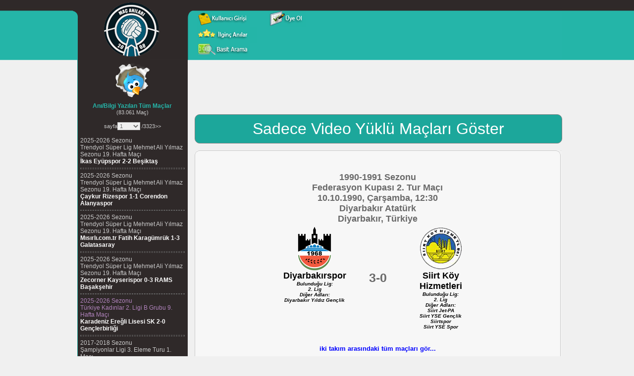

--- FILE ---
content_type: text/html; charset=UTF-8
request_url: https://macanilari.com/10.Ekim.1990_1990-1991.Sezonu.Federasyon.Kupasi.2.Tur.Maci.Diyarbakirspor._2_.3-0.Siirt.Koy.Hizmetleri._2_-199019918657--.html
body_size: 12867
content:
<!DOCTYPE html PUBLIC "-//W3C//DTD XHTML 1.0 Transitional//EN" "https://www.w3.org/TR/xhtml1/DTD/xhtml1-transitional.dtd"> <html xmlns="https://www.w3.org/1999/xhtml"><head><meta http-equiv="Content-Type" content="text/html; charset=utf-8" /> <meta name="verify-v1" content="5jPe8bkktHMD8hmyp1LJKLM3siWCwlxzm+Bvoq7ect0=" /><meta name="Author" content="Mehmet Ali Çetinkaya // mali.cetinkaya@gmail.com" /> <title>Diyarbakırspor [2] 3-0 Siirt Köy Hizmetleri [2] 10 Ekim 1990 1990-1991 Sezonu Federasyon Kupası 2. Tur Maçı Diyarbakır Atatürk Stadyumu, Diyarbakır, Türkiye</title> <meta name="keywords" content=", 2. Tur, Diyarbakırspor [2] 3-0 Siirt Köy Hizmetleri [2], Diyarbakır Atatürk Stadyumu, Diyarbakır, Türkiye" /> <meta name="description" content="Diyarbakırspor [2] 3-0 Siirt Köy Hizmetleri [2] 10 Ekim 1990 1990-1991 Sezonu Federasyon Kupası 2. Tur Maçı Diyarbakır Atatürk Stadyumu, Diyarbakır, Türkiye" /><meta property="fb:admins" content="616213830" /><link href="csslib/global.css" rel="stylesheet" type="text/css" /><script type="text/javascript" src="js/rounded-corners.js"></script><script type="text/javascript" src="js/form-field-tooltip.js"></script><script type="text/javascript" src="js/kutuphane.js"></script><script type="text/javascript" src="js/ajax_genel.js"></script><script type="text/javascript" src="js/ajax_select.js"></script><script type="text/javascript" src="js/swfobject.js"></script> <script type="text/javascript" src="js/bilgi_devami.js"></script><link rel="stylesheet" type="text/css" href="csslib/jquery-ui.css"><script src="js/jquery.min.js"></script><script src="js/jquery-ui.min.js"></script><script data-ad-client="ca-pub-1896464220074878" async src="https://pagead2.googlesyndication.com/pagead/js/adsbygoogle.js"></script></head><body><div id="all"> <div id="header"> <table cellspacing="0" cellpadding="0" border="0" style="width:987px;" align="center"> <tr valign="top">  <td align="center" style="background:url('site_img/ust.gif'); height:112px;"><table border="0" style="height:121px;"> <tr> <td style="width:243px;"> <a href="https://www.macanilari.com"><div style="width:243px; height:111px;"> &nbsp;&nbsp;&nbsp;<img src="site_img/logo.png" alt="logo" /> </div></a>  </td> <td style="width:100%;"><table border="0" cellpadding="0" cellspacing="0" style="width:720px; height:14px;">   <tr> <td>&nbsp;</td>  </tr>  </table><script type="text/javascript">
function kupayagit(cmd)
{
	var adres = "getir.php?cmd=" + cmd + "&cmd_deger=" + cmd;
	location.href=adres;
}

function yazima_gore_git(cmd)
{
	if (cmd=="tumu") {
		var adres = "getir.php";
	}else {
		var adres = "getir.php?cmd=" + cmd;
	}

	location.href=adres;
}

function clearDefault(el) {
	if (el.defaultValue==el.value) el.value = ""
}
</script>

<script type="text/javascript">
form_submitted=false
</script>

 <div style="width:100%; height:95px;"> <table class="buton" border="0" cellpadding="0" cellspacing="0" width="100%" style="margin-top:5px;"> <tr style="padding-top:1px;"> <td style="width:800px;">  <table border="0" cellpadding="0" cellspacing="0" width="57%"> <tr> <td>  <form style="float:left; width: 40px;" action="kull_gir.php" method="post"><input type="image" src="icons/kullanici_girisi.gif" style="border:0px;" /></form>  </td><td>  <form style="float: left;" action="uye_ol.php" method="post"><input type="image" src="icons/uye_ol.gif" style="border:0px;" /></form>  </td></tr></table> </td> </tr> <tr>  <td><table border="0" cellpadding="0" cellspacing="0" width="100%">  <tr>  <td title="editörlerin seçtiği bazı ilginç anıları görmek için tıklayın...">  <form style="float:left;" action="getir.php?cmd=ilginc_ani&amp;cmd_deger=ilginc_ani" method="post"><input type="image" src="icons/ilginc_anilar.gif" style="border:0px;" /></form>  </td>      <td></tr></table> </td> </tr>  <tr> <td style="width:800px;"> <table border="0" cellpadding="0" cellspacing="0" width="40%" style="text-align:left; margin-top:-3px;"> <tr> <td align="left" style="padding-bottom:0px; width:119px;">  <form style="float:left;" action="basit_ara.php" method="post"><input type="image" src="icons/basit-arama.gif" style="border:0px;" /></form> </td></tr> </table> </td>  </tr> </table></div></td> </tr></table></td> </tr> <tr valign="top" style="height:100%;"> <td>  <table cellpadding="0" cellspacing="0" width="987" style="height:100%;" border="0" align="center"> <tr valign="top"> <td width="9" rowspan="2"></td>  <td style="background:url('site_img/mnu_back.gif');" height="100%">  <table cellpadding="2" cellspacing="4" border="0" align="left" style="height:100%;"> <tr valign="top">   <td width="250" align="left">							<script type="text/javascript"> function sayfayagit(fid, sayfa, ani_sayfa, cmd, yonlendirme) { if (cmd=="") {  if (fid > 0) { var adres = yonlendirme + sayfa + "-" + ani_sayfa + ".html";  }else {  var adres = "getir.php?fid=" + fid + "&sayfa=" + sayfa;  } }else { var adres = "getir.php?fid=" + fid + "&sayfa=" + sayfa + cmd; } location.href=adres; } </script> <div style="height:80px;border:0px #fff solid; text-align:center;align:center;">   <a href="https://twitter.com/macanilari" target="_blank"><img src="site_img/twitter-icon.gif" alt="twitter" border="0" /></a>  </div> <center><b><font color="#25B5A9">Anı/Bilgi Yazılan Tüm Maçlar</font></b><br /><font style="font-size:11px; color:#cccccc;">(83.061 Maç)</font><br /><br /> <a href="getir.php?fid=199019918657&amp;sayfa=1"><font style="font-size:11px; color:#cccccc;"></font></a> <font style="font-size:11px; color:#cccccc;">sayfa</font><select name="sayfa" style="font-size:11px;" onchange="sayfayagit('199019918657',this.value, '', '', '10.Ekim.1990_1990-1991.Sezonu.Federasyon.Kupasi.2.Tur.Maci.Diyarbakirspor._2_.3-0.Siirt.Koy.Hizmetleri._2_-199019918657-'); return false;"><option value="1"selected="selected">1</option><option value="2">2</option><option value="3">3</option><option value="4">4</option><option value="5">5</option><option value="6">6</option><option value="7">7</option><option value="8">8</option><option value="9">9</option><option value="10">10</option><option value="11">11</option><option value="12">12</option><option value="13">13</option><option value="14">14</option><option value="15">15</option><option value="16">16</option><option value="17">17</option><option value="18">18</option><option value="19">19</option><option value="20">20</option><option value="21">21</option><option value="22">22</option><option value="23">23</option><option value="24">24</option><option value="25">25</option><option value="26">26</option><option value="27">27</option><option value="28">28</option><option value="29">29</option><option value="30">30</option><option value="31">31</option><option value="32">32</option><option value="33">33</option><option value="34">34</option><option value="35">35</option><option value="36">36</option><option value="37">37</option><option value="38">38</option><option value="39">39</option><option value="40">40</option><option value="41">41</option><option value="42">42</option><option value="43">43</option><option value="44">44</option><option value="45">45</option><option value="46">46</option><option value="47">47</option><option value="48">48</option><option value="49">49</option><option value="50">50</option><option value="51">51</option><option value="52">52</option><option value="53">53</option><option value="54">54</option><option value="55">55</option><option value="56">56</option><option value="57">57</option><option value="58">58</option><option value="59">59</option><option value="60">60</option><option value="61">61</option><option value="62">62</option><option value="63">63</option><option value="64">64</option><option value="65">65</option><option value="66">66</option><option value="67">67</option><option value="68">68</option><option value="69">69</option><option value="70">70</option><option value="71">71</option><option value="72">72</option><option value="73">73</option><option value="74">74</option><option value="75">75</option><option value="76">76</option><option value="77">77</option><option value="78">78</option><option value="79">79</option><option value="80">80</option><option value="81">81</option><option value="82">82</option><option value="83">83</option><option value="84">84</option><option value="85">85</option><option value="86">86</option><option value="87">87</option><option value="88">88</option><option value="89">89</option><option value="90">90</option><option value="91">91</option><option value="92">92</option><option value="93">93</option><option value="94">94</option><option value="95">95</option><option value="96">96</option><option value="97">97</option><option value="98">98</option><option value="99">99</option><option value="100">100</option><option value="101">101</option><option value="102">102</option><option value="103">103</option><option value="104">104</option><option value="105">105</option><option value="106">106</option><option value="107">107</option><option value="108">108</option><option value="109">109</option><option value="110">110</option><option value="111">111</option><option value="112">112</option><option value="113">113</option><option value="114">114</option><option value="115">115</option><option value="116">116</option><option value="117">117</option><option value="118">118</option><option value="119">119</option><option value="120">120</option><option value="121">121</option><option value="122">122</option><option value="123">123</option><option value="124">124</option><option value="125">125</option><option value="126">126</option><option value="127">127</option><option value="128">128</option><option value="129">129</option><option value="130">130</option><option value="131">131</option><option value="132">132</option><option value="133">133</option><option value="134">134</option><option value="135">135</option><option value="136">136</option><option value="137">137</option><option value="138">138</option><option value="139">139</option><option value="140">140</option><option value="141">141</option><option value="142">142</option><option value="143">143</option><option value="144">144</option><option value="145">145</option><option value="146">146</option><option value="147">147</option><option value="148">148</option><option value="149">149</option><option value="150">150</option><option value="151">151</option><option value="152">152</option><option value="153">153</option><option value="154">154</option><option value="155">155</option><option value="156">156</option><option value="157">157</option><option value="158">158</option><option value="159">159</option><option value="160">160</option><option value="161">161</option><option value="162">162</option><option value="163">163</option><option value="164">164</option><option value="165">165</option><option value="166">166</option><option value="167">167</option><option value="168">168</option><option value="169">169</option><option value="170">170</option><option value="171">171</option><option value="172">172</option><option value="173">173</option><option value="174">174</option><option value="175">175</option><option value="176">176</option><option value="177">177</option><option value="178">178</option><option value="179">179</option><option value="180">180</option><option value="181">181</option><option value="182">182</option><option value="183">183</option><option value="184">184</option><option value="185">185</option><option value="186">186</option><option value="187">187</option><option value="188">188</option><option value="189">189</option><option value="190">190</option><option value="191">191</option><option value="192">192</option><option value="193">193</option><option value="194">194</option><option value="195">195</option><option value="196">196</option><option value="197">197</option><option value="198">198</option><option value="199">199</option><option value="200">200</option><option value="201">201</option><option value="202">202</option><option value="203">203</option><option value="204">204</option><option value="205">205</option><option value="206">206</option><option value="207">207</option><option value="208">208</option><option value="209">209</option><option value="210">210</option><option value="211">211</option><option value="212">212</option><option value="213">213</option><option value="214">214</option><option value="215">215</option><option value="216">216</option><option value="217">217</option><option value="218">218</option><option value="219">219</option><option value="220">220</option><option value="221">221</option><option value="222">222</option><option value="223">223</option><option value="224">224</option><option value="225">225</option><option value="226">226</option><option value="227">227</option><option value="228">228</option><option value="229">229</option><option value="230">230</option><option value="231">231</option><option value="232">232</option><option value="233">233</option><option value="234">234</option><option value="235">235</option><option value="236">236</option><option value="237">237</option><option value="238">238</option><option value="239">239</option><option value="240">240</option><option value="241">241</option><option value="242">242</option><option value="243">243</option><option value="244">244</option><option value="245">245</option><option value="246">246</option><option value="247">247</option><option value="248">248</option><option value="249">249</option><option value="250">250</option><option value="251">251</option><option value="252">252</option><option value="253">253</option><option value="254">254</option><option value="255">255</option><option value="256">256</option><option value="257">257</option><option value="258">258</option><option value="259">259</option><option value="260">260</option><option value="261">261</option><option value="262">262</option><option value="263">263</option><option value="264">264</option><option value="265">265</option><option value="266">266</option><option value="267">267</option><option value="268">268</option><option value="269">269</option><option value="270">270</option><option value="271">271</option><option value="272">272</option><option value="273">273</option><option value="274">274</option><option value="275">275</option><option value="276">276</option><option value="277">277</option><option value="278">278</option><option value="279">279</option><option value="280">280</option><option value="281">281</option><option value="282">282</option><option value="283">283</option><option value="284">284</option><option value="285">285</option><option value="286">286</option><option value="287">287</option><option value="288">288</option><option value="289">289</option><option value="290">290</option><option value="291">291</option><option value="292">292</option><option value="293">293</option><option value="294">294</option><option value="295">295</option><option value="296">296</option><option value="297">297</option><option value="298">298</option><option value="299">299</option><option value="300">300</option><option value="301">301</option><option value="302">302</option><option value="303">303</option><option value="304">304</option><option value="305">305</option><option value="306">306</option><option value="307">307</option><option value="308">308</option><option value="309">309</option><option value="310">310</option><option value="311">311</option><option value="312">312</option><option value="313">313</option><option value="314">314</option><option value="315">315</option><option value="316">316</option><option value="317">317</option><option value="318">318</option><option value="319">319</option><option value="320">320</option><option value="321">321</option><option value="322">322</option><option value="323">323</option><option value="324">324</option><option value="325">325</option><option value="326">326</option><option value="327">327</option><option value="328">328</option><option value="329">329</option><option value="330">330</option><option value="331">331</option><option value="332">332</option><option value="333">333</option><option value="334">334</option><option value="335">335</option><option value="336">336</option><option value="337">337</option><option value="338">338</option><option value="339">339</option><option value="340">340</option><option value="341">341</option><option value="342">342</option><option value="343">343</option><option value="344">344</option><option value="345">345</option><option value="346">346</option><option value="347">347</option><option value="348">348</option><option value="349">349</option><option value="350">350</option><option value="351">351</option><option value="352">352</option><option value="353">353</option><option value="354">354</option><option value="355">355</option><option value="356">356</option><option value="357">357</option><option value="358">358</option><option value="359">359</option><option value="360">360</option><option value="361">361</option><option value="362">362</option><option value="363">363</option><option value="364">364</option><option value="365">365</option><option value="366">366</option><option value="367">367</option><option value="368">368</option><option value="369">369</option><option value="370">370</option><option value="371">371</option><option value="372">372</option><option value="373">373</option><option value="374">374</option><option value="375">375</option><option value="376">376</option><option value="377">377</option><option value="378">378</option><option value="379">379</option><option value="380">380</option><option value="381">381</option><option value="382">382</option><option value="383">383</option><option value="384">384</option><option value="385">385</option><option value="386">386</option><option value="387">387</option><option value="388">388</option><option value="389">389</option><option value="390">390</option><option value="391">391</option><option value="392">392</option><option value="393">393</option><option value="394">394</option><option value="395">395</option><option value="396">396</option><option value="397">397</option><option value="398">398</option><option value="399">399</option><option value="400">400</option><option value="401">401</option><option value="402">402</option><option value="403">403</option><option value="404">404</option><option value="405">405</option><option value="406">406</option><option value="407">407</option><option value="408">408</option><option value="409">409</option><option value="410">410</option><option value="411">411</option><option value="412">412</option><option value="413">413</option><option value="414">414</option><option value="415">415</option><option value="416">416</option><option value="417">417</option><option value="418">418</option><option value="419">419</option><option value="420">420</option><option value="421">421</option><option value="422">422</option><option value="423">423</option><option value="424">424</option><option value="425">425</option><option value="426">426</option><option value="427">427</option><option value="428">428</option><option value="429">429</option><option value="430">430</option><option value="431">431</option><option value="432">432</option><option value="433">433</option><option value="434">434</option><option value="435">435</option><option value="436">436</option><option value="437">437</option><option value="438">438</option><option value="439">439</option><option value="440">440</option><option value="441">441</option><option value="442">442</option><option value="443">443</option><option value="444">444</option><option value="445">445</option><option value="446">446</option><option value="447">447</option><option value="448">448</option><option value="449">449</option><option value="450">450</option><option value="451">451</option><option value="452">452</option><option value="453">453</option><option value="454">454</option><option value="455">455</option><option value="456">456</option><option value="457">457</option><option value="458">458</option><option value="459">459</option><option value="460">460</option><option value="461">461</option><option value="462">462</option><option value="463">463</option><option value="464">464</option><option value="465">465</option><option value="466">466</option><option value="467">467</option><option value="468">468</option><option value="469">469</option><option value="470">470</option><option value="471">471</option><option value="472">472</option><option value="473">473</option><option value="474">474</option><option value="475">475</option><option value="476">476</option><option value="477">477</option><option value="478">478</option><option value="479">479</option><option value="480">480</option><option value="481">481</option><option value="482">482</option><option value="483">483</option><option value="484">484</option><option value="485">485</option><option value="486">486</option><option value="487">487</option><option value="488">488</option><option value="489">489</option><option value="490">490</option><option value="491">491</option><option value="492">492</option><option value="493">493</option><option value="494">494</option><option value="495">495</option><option value="496">496</option><option value="497">497</option><option value="498">498</option><option value="499">499</option><option value="500">500</option><option value="501">501</option><option value="502">502</option><option value="503">503</option><option value="504">504</option><option value="505">505</option><option value="506">506</option><option value="507">507</option><option value="508">508</option><option value="509">509</option><option value="510">510</option><option value="511">511</option><option value="512">512</option><option value="513">513</option><option value="514">514</option><option value="515">515</option><option value="516">516</option><option value="517">517</option><option value="518">518</option><option value="519">519</option><option value="520">520</option><option value="521">521</option><option value="522">522</option><option value="523">523</option><option value="524">524</option><option value="525">525</option><option value="526">526</option><option value="527">527</option><option value="528">528</option><option value="529">529</option><option value="530">530</option><option value="531">531</option><option value="532">532</option><option value="533">533</option><option value="534">534</option><option value="535">535</option><option value="536">536</option><option value="537">537</option><option value="538">538</option><option value="539">539</option><option value="540">540</option><option value="541">541</option><option value="542">542</option><option value="543">543</option><option value="544">544</option><option value="545">545</option><option value="546">546</option><option value="547">547</option><option value="548">548</option><option value="549">549</option><option value="550">550</option><option value="551">551</option><option value="552">552</option><option value="553">553</option><option value="554">554</option><option value="555">555</option><option value="556">556</option><option value="557">557</option><option value="558">558</option><option value="559">559</option><option value="560">560</option><option value="561">561</option><option value="562">562</option><option value="563">563</option><option value="564">564</option><option value="565">565</option><option value="566">566</option><option value="567">567</option><option value="568">568</option><option value="569">569</option><option value="570">570</option><option value="571">571</option><option value="572">572</option><option value="573">573</option><option value="574">574</option><option value="575">575</option><option value="576">576</option><option value="577">577</option><option value="578">578</option><option value="579">579</option><option value="580">580</option><option value="581">581</option><option value="582">582</option><option value="583">583</option><option value="584">584</option><option value="585">585</option><option value="586">586</option><option value="587">587</option><option value="588">588</option><option value="589">589</option><option value="590">590</option><option value="591">591</option><option value="592">592</option><option value="593">593</option><option value="594">594</option><option value="595">595</option><option value="596">596</option><option value="597">597</option><option value="598">598</option><option value="599">599</option><option value="600">600</option><option value="601">601</option><option value="602">602</option><option value="603">603</option><option value="604">604</option><option value="605">605</option><option value="606">606</option><option value="607">607</option><option value="608">608</option><option value="609">609</option><option value="610">610</option><option value="611">611</option><option value="612">612</option><option value="613">613</option><option value="614">614</option><option value="615">615</option><option value="616">616</option><option value="617">617</option><option value="618">618</option><option value="619">619</option><option value="620">620</option><option value="621">621</option><option value="622">622</option><option value="623">623</option><option value="624">624</option><option value="625">625</option><option value="626">626</option><option value="627">627</option><option value="628">628</option><option value="629">629</option><option value="630">630</option><option value="631">631</option><option value="632">632</option><option value="633">633</option><option value="634">634</option><option value="635">635</option><option value="636">636</option><option value="637">637</option><option value="638">638</option><option value="639">639</option><option value="640">640</option><option value="641">641</option><option value="642">642</option><option value="643">643</option><option value="644">644</option><option value="645">645</option><option value="646">646</option><option value="647">647</option><option value="648">648</option><option value="649">649</option><option value="650">650</option><option value="651">651</option><option value="652">652</option><option value="653">653</option><option value="654">654</option><option value="655">655</option><option value="656">656</option><option value="657">657</option><option value="658">658</option><option value="659">659</option><option value="660">660</option><option value="661">661</option><option value="662">662</option><option value="663">663</option><option value="664">664</option><option value="665">665</option><option value="666">666</option><option value="667">667</option><option value="668">668</option><option value="669">669</option><option value="670">670</option><option value="671">671</option><option value="672">672</option><option value="673">673</option><option value="674">674</option><option value="675">675</option><option value="676">676</option><option value="677">677</option><option value="678">678</option><option value="679">679</option><option value="680">680</option><option value="681">681</option><option value="682">682</option><option value="683">683</option><option value="684">684</option><option value="685">685</option><option value="686">686</option><option value="687">687</option><option value="688">688</option><option value="689">689</option><option value="690">690</option><option value="691">691</option><option value="692">692</option><option value="693">693</option><option value="694">694</option><option value="695">695</option><option value="696">696</option><option value="697">697</option><option value="698">698</option><option value="699">699</option><option value="700">700</option><option value="701">701</option><option value="702">702</option><option value="703">703</option><option value="704">704</option><option value="705">705</option><option value="706">706</option><option value="707">707</option><option value="708">708</option><option value="709">709</option><option value="710">710</option><option value="711">711</option><option value="712">712</option><option value="713">713</option><option value="714">714</option><option value="715">715</option><option value="716">716</option><option value="717">717</option><option value="718">718</option><option value="719">719</option><option value="720">720</option><option value="721">721</option><option value="722">722</option><option value="723">723</option><option value="724">724</option><option value="725">725</option><option value="726">726</option><option value="727">727</option><option value="728">728</option><option value="729">729</option><option value="730">730</option><option value="731">731</option><option value="732">732</option><option value="733">733</option><option value="734">734</option><option value="735">735</option><option value="736">736</option><option value="737">737</option><option value="738">738</option><option value="739">739</option><option value="740">740</option><option value="741">741</option><option value="742">742</option><option value="743">743</option><option value="744">744</option><option value="745">745</option><option value="746">746</option><option value="747">747</option><option value="748">748</option><option value="749">749</option><option value="750">750</option><option value="751">751</option><option value="752">752</option><option value="753">753</option><option value="754">754</option><option value="755">755</option><option value="756">756</option><option value="757">757</option><option value="758">758</option><option value="759">759</option><option value="760">760</option><option value="761">761</option><option value="762">762</option><option value="763">763</option><option value="764">764</option><option value="765">765</option><option value="766">766</option><option value="767">767</option><option value="768">768</option><option value="769">769</option><option value="770">770</option><option value="771">771</option><option value="772">772</option><option value="773">773</option><option value="774">774</option><option value="775">775</option><option value="776">776</option><option value="777">777</option><option value="778">778</option><option value="779">779</option><option value="780">780</option><option value="781">781</option><option value="782">782</option><option value="783">783</option><option value="784">784</option><option value="785">785</option><option value="786">786</option><option value="787">787</option><option value="788">788</option><option value="789">789</option><option value="790">790</option><option value="791">791</option><option value="792">792</option><option value="793">793</option><option value="794">794</option><option value="795">795</option><option value="796">796</option><option value="797">797</option><option value="798">798</option><option value="799">799</option><option value="800">800</option><option value="801">801</option><option value="802">802</option><option value="803">803</option><option value="804">804</option><option value="805">805</option><option value="806">806</option><option value="807">807</option><option value="808">808</option><option value="809">809</option><option value="810">810</option><option value="811">811</option><option value="812">812</option><option value="813">813</option><option value="814">814</option><option value="815">815</option><option value="816">816</option><option value="817">817</option><option value="818">818</option><option value="819">819</option><option value="820">820</option><option value="821">821</option><option value="822">822</option><option value="823">823</option><option value="824">824</option><option value="825">825</option><option value="826">826</option><option value="827">827</option><option value="828">828</option><option value="829">829</option><option value="830">830</option><option value="831">831</option><option value="832">832</option><option value="833">833</option><option value="834">834</option><option value="835">835</option><option value="836">836</option><option value="837">837</option><option value="838">838</option><option value="839">839</option><option value="840">840</option><option value="841">841</option><option value="842">842</option><option value="843">843</option><option value="844">844</option><option value="845">845</option><option value="846">846</option><option value="847">847</option><option value="848">848</option><option value="849">849</option><option value="850">850</option><option value="851">851</option><option value="852">852</option><option value="853">853</option><option value="854">854</option><option value="855">855</option><option value="856">856</option><option value="857">857</option><option value="858">858</option><option value="859">859</option><option value="860">860</option><option value="861">861</option><option value="862">862</option><option value="863">863</option><option value="864">864</option><option value="865">865</option><option value="866">866</option><option value="867">867</option><option value="868">868</option><option value="869">869</option><option value="870">870</option><option value="871">871</option><option value="872">872</option><option value="873">873</option><option value="874">874</option><option value="875">875</option><option value="876">876</option><option value="877">877</option><option value="878">878</option><option value="879">879</option><option value="880">880</option><option value="881">881</option><option value="882">882</option><option value="883">883</option><option value="884">884</option><option value="885">885</option><option value="886">886</option><option value="887">887</option><option value="888">888</option><option value="889">889</option><option value="890">890</option><option value="891">891</option><option value="892">892</option><option value="893">893</option><option value="894">894</option><option value="895">895</option><option value="896">896</option><option value="897">897</option><option value="898">898</option><option value="899">899</option><option value="900">900</option><option value="901">901</option><option value="902">902</option><option value="903">903</option><option value="904">904</option><option value="905">905</option><option value="906">906</option><option value="907">907</option><option value="908">908</option><option value="909">909</option><option value="910">910</option><option value="911">911</option><option value="912">912</option><option value="913">913</option><option value="914">914</option><option value="915">915</option><option value="916">916</option><option value="917">917</option><option value="918">918</option><option value="919">919</option><option value="920">920</option><option value="921">921</option><option value="922">922</option><option value="923">923</option><option value="924">924</option><option value="925">925</option><option value="926">926</option><option value="927">927</option><option value="928">928</option><option value="929">929</option><option value="930">930</option><option value="931">931</option><option value="932">932</option><option value="933">933</option><option value="934">934</option><option value="935">935</option><option value="936">936</option><option value="937">937</option><option value="938">938</option><option value="939">939</option><option value="940">940</option><option value="941">941</option><option value="942">942</option><option value="943">943</option><option value="944">944</option><option value="945">945</option><option value="946">946</option><option value="947">947</option><option value="948">948</option><option value="949">949</option><option value="950">950</option><option value="951">951</option><option value="952">952</option><option value="953">953</option><option value="954">954</option><option value="955">955</option><option value="956">956</option><option value="957">957</option><option value="958">958</option><option value="959">959</option><option value="960">960</option><option value="961">961</option><option value="962">962</option><option value="963">963</option><option value="964">964</option><option value="965">965</option><option value="966">966</option><option value="967">967</option><option value="968">968</option><option value="969">969</option><option value="970">970</option><option value="971">971</option><option value="972">972</option><option value="973">973</option><option value="974">974</option><option value="975">975</option><option value="976">976</option><option value="977">977</option><option value="978">978</option><option value="979">979</option><option value="980">980</option><option value="981">981</option><option value="982">982</option><option value="983">983</option><option value="984">984</option><option value="985">985</option><option value="986">986</option><option value="987">987</option><option value="988">988</option><option value="989">989</option><option value="990">990</option><option value="991">991</option><option value="992">992</option><option value="993">993</option><option value="994">994</option><option value="995">995</option><option value="996">996</option><option value="997">997</option><option value="998">998</option><option value="999">999</option><option value="1000">1000</option><option value="1001">1001</option><option value="1002">1002</option><option value="1003">1003</option><option value="1004">1004</option><option value="1005">1005</option><option value="1006">1006</option><option value="1007">1007</option><option value="1008">1008</option><option value="1009">1009</option><option value="1010">1010</option><option value="1011">1011</option><option value="1012">1012</option><option value="1013">1013</option><option value="1014">1014</option><option value="1015">1015</option><option value="1016">1016</option><option value="1017">1017</option><option value="1018">1018</option><option value="1019">1019</option><option value="1020">1020</option><option value="1021">1021</option><option value="1022">1022</option><option value="1023">1023</option><option value="1024">1024</option><option value="1025">1025</option><option value="1026">1026</option><option value="1027">1027</option><option value="1028">1028</option><option value="1029">1029</option><option value="1030">1030</option><option value="1031">1031</option><option value="1032">1032</option><option value="1033">1033</option><option value="1034">1034</option><option value="1035">1035</option><option value="1036">1036</option><option value="1037">1037</option><option value="1038">1038</option><option value="1039">1039</option><option value="1040">1040</option><option value="1041">1041</option><option value="1042">1042</option><option value="1043">1043</option><option value="1044">1044</option><option value="1045">1045</option><option value="1046">1046</option><option value="1047">1047</option><option value="1048">1048</option><option value="1049">1049</option><option value="1050">1050</option><option value="1051">1051</option><option value="1052">1052</option><option value="1053">1053</option><option value="1054">1054</option><option value="1055">1055</option><option value="1056">1056</option><option value="1057">1057</option><option value="1058">1058</option><option value="1059">1059</option><option value="1060">1060</option><option value="1061">1061</option><option value="1062">1062</option><option value="1063">1063</option><option value="1064">1064</option><option value="1065">1065</option><option value="1066">1066</option><option value="1067">1067</option><option value="1068">1068</option><option value="1069">1069</option><option value="1070">1070</option><option value="1071">1071</option><option value="1072">1072</option><option value="1073">1073</option><option value="1074">1074</option><option value="1075">1075</option><option value="1076">1076</option><option value="1077">1077</option><option value="1078">1078</option><option value="1079">1079</option><option value="1080">1080</option><option value="1081">1081</option><option value="1082">1082</option><option value="1083">1083</option><option value="1084">1084</option><option value="1085">1085</option><option value="1086">1086</option><option value="1087">1087</option><option value="1088">1088</option><option value="1089">1089</option><option value="1090">1090</option><option value="1091">1091</option><option value="1092">1092</option><option value="1093">1093</option><option value="1094">1094</option><option value="1095">1095</option><option value="1096">1096</option><option value="1097">1097</option><option value="1098">1098</option><option value="1099">1099</option><option value="1100">1100</option><option value="1101">1101</option><option value="1102">1102</option><option value="1103">1103</option><option value="1104">1104</option><option value="1105">1105</option><option value="1106">1106</option><option value="1107">1107</option><option value="1108">1108</option><option value="1109">1109</option><option value="1110">1110</option><option value="1111">1111</option><option value="1112">1112</option><option value="1113">1113</option><option value="1114">1114</option><option value="1115">1115</option><option value="1116">1116</option><option value="1117">1117</option><option value="1118">1118</option><option value="1119">1119</option><option value="1120">1120</option><option value="1121">1121</option><option value="1122">1122</option><option value="1123">1123</option><option value="1124">1124</option><option value="1125">1125</option><option value="1126">1126</option><option value="1127">1127</option><option value="1128">1128</option><option value="1129">1129</option><option value="1130">1130</option><option value="1131">1131</option><option value="1132">1132</option><option value="1133">1133</option><option value="1134">1134</option><option value="1135">1135</option><option value="1136">1136</option><option value="1137">1137</option><option value="1138">1138</option><option value="1139">1139</option><option value="1140">1140</option><option value="1141">1141</option><option value="1142">1142</option><option value="1143">1143</option><option value="1144">1144</option><option value="1145">1145</option><option value="1146">1146</option><option value="1147">1147</option><option value="1148">1148</option><option value="1149">1149</option><option value="1150">1150</option><option value="1151">1151</option><option value="1152">1152</option><option value="1153">1153</option><option value="1154">1154</option><option value="1155">1155</option><option value="1156">1156</option><option value="1157">1157</option><option value="1158">1158</option><option value="1159">1159</option><option value="1160">1160</option><option value="1161">1161</option><option value="1162">1162</option><option value="1163">1163</option><option value="1164">1164</option><option value="1165">1165</option><option value="1166">1166</option><option value="1167">1167</option><option value="1168">1168</option><option value="1169">1169</option><option value="1170">1170</option><option value="1171">1171</option><option value="1172">1172</option><option value="1173">1173</option><option value="1174">1174</option><option value="1175">1175</option><option value="1176">1176</option><option value="1177">1177</option><option value="1178">1178</option><option value="1179">1179</option><option value="1180">1180</option><option value="1181">1181</option><option value="1182">1182</option><option value="1183">1183</option><option value="1184">1184</option><option value="1185">1185</option><option value="1186">1186</option><option value="1187">1187</option><option value="1188">1188</option><option value="1189">1189</option><option value="1190">1190</option><option value="1191">1191</option><option value="1192">1192</option><option value="1193">1193</option><option value="1194">1194</option><option value="1195">1195</option><option value="1196">1196</option><option value="1197">1197</option><option value="1198">1198</option><option value="1199">1199</option><option value="1200">1200</option><option value="1201">1201</option><option value="1202">1202</option><option value="1203">1203</option><option value="1204">1204</option><option value="1205">1205</option><option value="1206">1206</option><option value="1207">1207</option><option value="1208">1208</option><option value="1209">1209</option><option value="1210">1210</option><option value="1211">1211</option><option value="1212">1212</option><option value="1213">1213</option><option value="1214">1214</option><option value="1215">1215</option><option value="1216">1216</option><option value="1217">1217</option><option value="1218">1218</option><option value="1219">1219</option><option value="1220">1220</option><option value="1221">1221</option><option value="1222">1222</option><option value="1223">1223</option><option value="1224">1224</option><option value="1225">1225</option><option value="1226">1226</option><option value="1227">1227</option><option value="1228">1228</option><option value="1229">1229</option><option value="1230">1230</option><option value="1231">1231</option><option value="1232">1232</option><option value="1233">1233</option><option value="1234">1234</option><option value="1235">1235</option><option value="1236">1236</option><option value="1237">1237</option><option value="1238">1238</option><option value="1239">1239</option><option value="1240">1240</option><option value="1241">1241</option><option value="1242">1242</option><option value="1243">1243</option><option value="1244">1244</option><option value="1245">1245</option><option value="1246">1246</option><option value="1247">1247</option><option value="1248">1248</option><option value="1249">1249</option><option value="1250">1250</option><option value="1251">1251</option><option value="1252">1252</option><option value="1253">1253</option><option value="1254">1254</option><option value="1255">1255</option><option value="1256">1256</option><option value="1257">1257</option><option value="1258">1258</option><option value="1259">1259</option><option value="1260">1260</option><option value="1261">1261</option><option value="1262">1262</option><option value="1263">1263</option><option value="1264">1264</option><option value="1265">1265</option><option value="1266">1266</option><option value="1267">1267</option><option value="1268">1268</option><option value="1269">1269</option><option value="1270">1270</option><option value="1271">1271</option><option value="1272">1272</option><option value="1273">1273</option><option value="1274">1274</option><option value="1275">1275</option><option value="1276">1276</option><option value="1277">1277</option><option value="1278">1278</option><option value="1279">1279</option><option value="1280">1280</option><option value="1281">1281</option><option value="1282">1282</option><option value="1283">1283</option><option value="1284">1284</option><option value="1285">1285</option><option value="1286">1286</option><option value="1287">1287</option><option value="1288">1288</option><option value="1289">1289</option><option value="1290">1290</option><option value="1291">1291</option><option value="1292">1292</option><option value="1293">1293</option><option value="1294">1294</option><option value="1295">1295</option><option value="1296">1296</option><option value="1297">1297</option><option value="1298">1298</option><option value="1299">1299</option><option value="1300">1300</option><option value="1301">1301</option><option value="1302">1302</option><option value="1303">1303</option><option value="1304">1304</option><option value="1305">1305</option><option value="1306">1306</option><option value="1307">1307</option><option value="1308">1308</option><option value="1309">1309</option><option value="1310">1310</option><option value="1311">1311</option><option value="1312">1312</option><option value="1313">1313</option><option value="1314">1314</option><option value="1315">1315</option><option value="1316">1316</option><option value="1317">1317</option><option value="1318">1318</option><option value="1319">1319</option><option value="1320">1320</option><option value="1321">1321</option><option value="1322">1322</option><option value="1323">1323</option><option value="1324">1324</option><option value="1325">1325</option><option value="1326">1326</option><option value="1327">1327</option><option value="1328">1328</option><option value="1329">1329</option><option value="1330">1330</option><option value="1331">1331</option><option value="1332">1332</option><option value="1333">1333</option><option value="1334">1334</option><option value="1335">1335</option><option value="1336">1336</option><option value="1337">1337</option><option value="1338">1338</option><option value="1339">1339</option><option value="1340">1340</option><option value="1341">1341</option><option value="1342">1342</option><option value="1343">1343</option><option value="1344">1344</option><option value="1345">1345</option><option value="1346">1346</option><option value="1347">1347</option><option value="1348">1348</option><option value="1349">1349</option><option value="1350">1350</option><option value="1351">1351</option><option value="1352">1352</option><option value="1353">1353</option><option value="1354">1354</option><option value="1355">1355</option><option value="1356">1356</option><option value="1357">1357</option><option value="1358">1358</option><option value="1359">1359</option><option value="1360">1360</option><option value="1361">1361</option><option value="1362">1362</option><option value="1363">1363</option><option value="1364">1364</option><option value="1365">1365</option><option value="1366">1366</option><option value="1367">1367</option><option value="1368">1368</option><option value="1369">1369</option><option value="1370">1370</option><option value="1371">1371</option><option value="1372">1372</option><option value="1373">1373</option><option value="1374">1374</option><option value="1375">1375</option><option value="1376">1376</option><option value="1377">1377</option><option value="1378">1378</option><option value="1379">1379</option><option value="1380">1380</option><option value="1381">1381</option><option value="1382">1382</option><option value="1383">1383</option><option value="1384">1384</option><option value="1385">1385</option><option value="1386">1386</option><option value="1387">1387</option><option value="1388">1388</option><option value="1389">1389</option><option value="1390">1390</option><option value="1391">1391</option><option value="1392">1392</option><option value="1393">1393</option><option value="1394">1394</option><option value="1395">1395</option><option value="1396">1396</option><option value="1397">1397</option><option value="1398">1398</option><option value="1399">1399</option><option value="1400">1400</option><option value="1401">1401</option><option value="1402">1402</option><option value="1403">1403</option><option value="1404">1404</option><option value="1405">1405</option><option value="1406">1406</option><option value="1407">1407</option><option value="1408">1408</option><option value="1409">1409</option><option value="1410">1410</option><option value="1411">1411</option><option value="1412">1412</option><option value="1413">1413</option><option value="1414">1414</option><option value="1415">1415</option><option value="1416">1416</option><option value="1417">1417</option><option value="1418">1418</option><option value="1419">1419</option><option value="1420">1420</option><option value="1421">1421</option><option value="1422">1422</option><option value="1423">1423</option><option value="1424">1424</option><option value="1425">1425</option><option value="1426">1426</option><option value="1427">1427</option><option value="1428">1428</option><option value="1429">1429</option><option value="1430">1430</option><option value="1431">1431</option><option value="1432">1432</option><option value="1433">1433</option><option value="1434">1434</option><option value="1435">1435</option><option value="1436">1436</option><option value="1437">1437</option><option value="1438">1438</option><option value="1439">1439</option><option value="1440">1440</option><option value="1441">1441</option><option value="1442">1442</option><option value="1443">1443</option><option value="1444">1444</option><option value="1445">1445</option><option value="1446">1446</option><option value="1447">1447</option><option value="1448">1448</option><option value="1449">1449</option><option value="1450">1450</option><option value="1451">1451</option><option value="1452">1452</option><option value="1453">1453</option><option value="1454">1454</option><option value="1455">1455</option><option value="1456">1456</option><option value="1457">1457</option><option value="1458">1458</option><option value="1459">1459</option><option value="1460">1460</option><option value="1461">1461</option><option value="1462">1462</option><option value="1463">1463</option><option value="1464">1464</option><option value="1465">1465</option><option value="1466">1466</option><option value="1467">1467</option><option value="1468">1468</option><option value="1469">1469</option><option value="1470">1470</option><option value="1471">1471</option><option value="1472">1472</option><option value="1473">1473</option><option value="1474">1474</option><option value="1475">1475</option><option value="1476">1476</option><option value="1477">1477</option><option value="1478">1478</option><option value="1479">1479</option><option value="1480">1480</option><option value="1481">1481</option><option value="1482">1482</option><option value="1483">1483</option><option value="1484">1484</option><option value="1485">1485</option><option value="1486">1486</option><option value="1487">1487</option><option value="1488">1488</option><option value="1489">1489</option><option value="1490">1490</option><option value="1491">1491</option><option value="1492">1492</option><option value="1493">1493</option><option value="1494">1494</option><option value="1495">1495</option><option value="1496">1496</option><option value="1497">1497</option><option value="1498">1498</option><option value="1499">1499</option><option value="1500">1500</option><option value="1501">1501</option><option value="1502">1502</option><option value="1503">1503</option><option value="1504">1504</option><option value="1505">1505</option><option value="1506">1506</option><option value="1507">1507</option><option value="1508">1508</option><option value="1509">1509</option><option value="1510">1510</option><option value="1511">1511</option><option value="1512">1512</option><option value="1513">1513</option><option value="1514">1514</option><option value="1515">1515</option><option value="1516">1516</option><option value="1517">1517</option><option value="1518">1518</option><option value="1519">1519</option><option value="1520">1520</option><option value="1521">1521</option><option value="1522">1522</option><option value="1523">1523</option><option value="1524">1524</option><option value="1525">1525</option><option value="1526">1526</option><option value="1527">1527</option><option value="1528">1528</option><option value="1529">1529</option><option value="1530">1530</option><option value="1531">1531</option><option value="1532">1532</option><option value="1533">1533</option><option value="1534">1534</option><option value="1535">1535</option><option value="1536">1536</option><option value="1537">1537</option><option value="1538">1538</option><option value="1539">1539</option><option value="1540">1540</option><option value="1541">1541</option><option value="1542">1542</option><option value="1543">1543</option><option value="1544">1544</option><option value="1545">1545</option><option value="1546">1546</option><option value="1547">1547</option><option value="1548">1548</option><option value="1549">1549</option><option value="1550">1550</option><option value="1551">1551</option><option value="1552">1552</option><option value="1553">1553</option><option value="1554">1554</option><option value="1555">1555</option><option value="1556">1556</option><option value="1557">1557</option><option value="1558">1558</option><option value="1559">1559</option><option value="1560">1560</option><option value="1561">1561</option><option value="1562">1562</option><option value="1563">1563</option><option value="1564">1564</option><option value="1565">1565</option><option value="1566">1566</option><option value="1567">1567</option><option value="1568">1568</option><option value="1569">1569</option><option value="1570">1570</option><option value="1571">1571</option><option value="1572">1572</option><option value="1573">1573</option><option value="1574">1574</option><option value="1575">1575</option><option value="1576">1576</option><option value="1577">1577</option><option value="1578">1578</option><option value="1579">1579</option><option value="1580">1580</option><option value="1581">1581</option><option value="1582">1582</option><option value="1583">1583</option><option value="1584">1584</option><option value="1585">1585</option><option value="1586">1586</option><option value="1587">1587</option><option value="1588">1588</option><option value="1589">1589</option><option value="1590">1590</option><option value="1591">1591</option><option value="1592">1592</option><option value="1593">1593</option><option value="1594">1594</option><option value="1595">1595</option><option value="1596">1596</option><option value="1597">1597</option><option value="1598">1598</option><option value="1599">1599</option><option value="1600">1600</option><option value="1601">1601</option><option value="1602">1602</option><option value="1603">1603</option><option value="1604">1604</option><option value="1605">1605</option><option value="1606">1606</option><option value="1607">1607</option><option value="1608">1608</option><option value="1609">1609</option><option value="1610">1610</option><option value="1611">1611</option><option value="1612">1612</option><option value="1613">1613</option><option value="1614">1614</option><option value="1615">1615</option><option value="1616">1616</option><option value="1617">1617</option><option value="1618">1618</option><option value="1619">1619</option><option value="1620">1620</option><option value="1621">1621</option><option value="1622">1622</option><option value="1623">1623</option><option value="1624">1624</option><option value="1625">1625</option><option value="1626">1626</option><option value="1627">1627</option><option value="1628">1628</option><option value="1629">1629</option><option value="1630">1630</option><option value="1631">1631</option><option value="1632">1632</option><option value="1633">1633</option><option value="1634">1634</option><option value="1635">1635</option><option value="1636">1636</option><option value="1637">1637</option><option value="1638">1638</option><option value="1639">1639</option><option value="1640">1640</option><option value="1641">1641</option><option value="1642">1642</option><option value="1643">1643</option><option value="1644">1644</option><option value="1645">1645</option><option value="1646">1646</option><option value="1647">1647</option><option value="1648">1648</option><option value="1649">1649</option><option value="1650">1650</option><option value="1651">1651</option><option value="1652">1652</option><option value="1653">1653</option><option value="1654">1654</option><option value="1655">1655</option><option value="1656">1656</option><option value="1657">1657</option><option value="1658">1658</option><option value="1659">1659</option><option value="1660">1660</option><option value="1661">1661</option><option value="1662">1662</option><option value="1663">1663</option><option value="1664">1664</option><option value="1665">1665</option><option value="1666">1666</option><option value="1667">1667</option><option value="1668">1668</option><option value="1669">1669</option><option value="1670">1670</option><option value="1671">1671</option><option value="1672">1672</option><option value="1673">1673</option><option value="1674">1674</option><option value="1675">1675</option><option value="1676">1676</option><option value="1677">1677</option><option value="1678">1678</option><option value="1679">1679</option><option value="1680">1680</option><option value="1681">1681</option><option value="1682">1682</option><option value="1683">1683</option><option value="1684">1684</option><option value="1685">1685</option><option value="1686">1686</option><option value="1687">1687</option><option value="1688">1688</option><option value="1689">1689</option><option value="1690">1690</option><option value="1691">1691</option><option value="1692">1692</option><option value="1693">1693</option><option value="1694">1694</option><option value="1695">1695</option><option value="1696">1696</option><option value="1697">1697</option><option value="1698">1698</option><option value="1699">1699</option><option value="1700">1700</option><option value="1701">1701</option><option value="1702">1702</option><option value="1703">1703</option><option value="1704">1704</option><option value="1705">1705</option><option value="1706">1706</option><option value="1707">1707</option><option value="1708">1708</option><option value="1709">1709</option><option value="1710">1710</option><option value="1711">1711</option><option value="1712">1712</option><option value="1713">1713</option><option value="1714">1714</option><option value="1715">1715</option><option value="1716">1716</option><option value="1717">1717</option><option value="1718">1718</option><option value="1719">1719</option><option value="1720">1720</option><option value="1721">1721</option><option value="1722">1722</option><option value="1723">1723</option><option value="1724">1724</option><option value="1725">1725</option><option value="1726">1726</option><option value="1727">1727</option><option value="1728">1728</option><option value="1729">1729</option><option value="1730">1730</option><option value="1731">1731</option><option value="1732">1732</option><option value="1733">1733</option><option value="1734">1734</option><option value="1735">1735</option><option value="1736">1736</option><option value="1737">1737</option><option value="1738">1738</option><option value="1739">1739</option><option value="1740">1740</option><option value="1741">1741</option><option value="1742">1742</option><option value="1743">1743</option><option value="1744">1744</option><option value="1745">1745</option><option value="1746">1746</option><option value="1747">1747</option><option value="1748">1748</option><option value="1749">1749</option><option value="1750">1750</option><option value="1751">1751</option><option value="1752">1752</option><option value="1753">1753</option><option value="1754">1754</option><option value="1755">1755</option><option value="1756">1756</option><option value="1757">1757</option><option value="1758">1758</option><option value="1759">1759</option><option value="1760">1760</option><option value="1761">1761</option><option value="1762">1762</option><option value="1763">1763</option><option value="1764">1764</option><option value="1765">1765</option><option value="1766">1766</option><option value="1767">1767</option><option value="1768">1768</option><option value="1769">1769</option><option value="1770">1770</option><option value="1771">1771</option><option value="1772">1772</option><option value="1773">1773</option><option value="1774">1774</option><option value="1775">1775</option><option value="1776">1776</option><option value="1777">1777</option><option value="1778">1778</option><option value="1779">1779</option><option value="1780">1780</option><option value="1781">1781</option><option value="1782">1782</option><option value="1783">1783</option><option value="1784">1784</option><option value="1785">1785</option><option value="1786">1786</option><option value="1787">1787</option><option value="1788">1788</option><option value="1789">1789</option><option value="1790">1790</option><option value="1791">1791</option><option value="1792">1792</option><option value="1793">1793</option><option value="1794">1794</option><option value="1795">1795</option><option value="1796">1796</option><option value="1797">1797</option><option value="1798">1798</option><option value="1799">1799</option><option value="1800">1800</option><option value="1801">1801</option><option value="1802">1802</option><option value="1803">1803</option><option value="1804">1804</option><option value="1805">1805</option><option value="1806">1806</option><option value="1807">1807</option><option value="1808">1808</option><option value="1809">1809</option><option value="1810">1810</option><option value="1811">1811</option><option value="1812">1812</option><option value="1813">1813</option><option value="1814">1814</option><option value="1815">1815</option><option value="1816">1816</option><option value="1817">1817</option><option value="1818">1818</option><option value="1819">1819</option><option value="1820">1820</option><option value="1821">1821</option><option value="1822">1822</option><option value="1823">1823</option><option value="1824">1824</option><option value="1825">1825</option><option value="1826">1826</option><option value="1827">1827</option><option value="1828">1828</option><option value="1829">1829</option><option value="1830">1830</option><option value="1831">1831</option><option value="1832">1832</option><option value="1833">1833</option><option value="1834">1834</option><option value="1835">1835</option><option value="1836">1836</option><option value="1837">1837</option><option value="1838">1838</option><option value="1839">1839</option><option value="1840">1840</option><option value="1841">1841</option><option value="1842">1842</option><option value="1843">1843</option><option value="1844">1844</option><option value="1845">1845</option><option value="1846">1846</option><option value="1847">1847</option><option value="1848">1848</option><option value="1849">1849</option><option value="1850">1850</option><option value="1851">1851</option><option value="1852">1852</option><option value="1853">1853</option><option value="1854">1854</option><option value="1855">1855</option><option value="1856">1856</option><option value="1857">1857</option><option value="1858">1858</option><option value="1859">1859</option><option value="1860">1860</option><option value="1861">1861</option><option value="1862">1862</option><option value="1863">1863</option><option value="1864">1864</option><option value="1865">1865</option><option value="1866">1866</option><option value="1867">1867</option><option value="1868">1868</option><option value="1869">1869</option><option value="1870">1870</option><option value="1871">1871</option><option value="1872">1872</option><option value="1873">1873</option><option value="1874">1874</option><option value="1875">1875</option><option value="1876">1876</option><option value="1877">1877</option><option value="1878">1878</option><option value="1879">1879</option><option value="1880">1880</option><option value="1881">1881</option><option value="1882">1882</option><option value="1883">1883</option><option value="1884">1884</option><option value="1885">1885</option><option value="1886">1886</option><option value="1887">1887</option><option value="1888">1888</option><option value="1889">1889</option><option value="1890">1890</option><option value="1891">1891</option><option value="1892">1892</option><option value="1893">1893</option><option value="1894">1894</option><option value="1895">1895</option><option value="1896">1896</option><option value="1897">1897</option><option value="1898">1898</option><option value="1899">1899</option><option value="1900">1900</option><option value="1901">1901</option><option value="1902">1902</option><option value="1903">1903</option><option value="1904">1904</option><option value="1905">1905</option><option value="1906">1906</option><option value="1907">1907</option><option value="1908">1908</option><option value="1909">1909</option><option value="1910">1910</option><option value="1911">1911</option><option value="1912">1912</option><option value="1913">1913</option><option value="1914">1914</option><option value="1915">1915</option><option value="1916">1916</option><option value="1917">1917</option><option value="1918">1918</option><option value="1919">1919</option><option value="1920">1920</option><option value="1921">1921</option><option value="1922">1922</option><option value="1923">1923</option><option value="1924">1924</option><option value="1925">1925</option><option value="1926">1926</option><option value="1927">1927</option><option value="1928">1928</option><option value="1929">1929</option><option value="1930">1930</option><option value="1931">1931</option><option value="1932">1932</option><option value="1933">1933</option><option value="1934">1934</option><option value="1935">1935</option><option value="1936">1936</option><option value="1937">1937</option><option value="1938">1938</option><option value="1939">1939</option><option value="1940">1940</option><option value="1941">1941</option><option value="1942">1942</option><option value="1943">1943</option><option value="1944">1944</option><option value="1945">1945</option><option value="1946">1946</option><option value="1947">1947</option><option value="1948">1948</option><option value="1949">1949</option><option value="1950">1950</option><option value="1951">1951</option><option value="1952">1952</option><option value="1953">1953</option><option value="1954">1954</option><option value="1955">1955</option><option value="1956">1956</option><option value="1957">1957</option><option value="1958">1958</option><option value="1959">1959</option><option value="1960">1960</option><option value="1961">1961</option><option value="1962">1962</option><option value="1963">1963</option><option value="1964">1964</option><option value="1965">1965</option><option value="1966">1966</option><option value="1967">1967</option><option value="1968">1968</option><option value="1969">1969</option><option value="1970">1970</option><option value="1971">1971</option><option value="1972">1972</option><option value="1973">1973</option><option value="1974">1974</option><option value="1975">1975</option><option value="1976">1976</option><option value="1977">1977</option><option value="1978">1978</option><option value="1979">1979</option><option value="1980">1980</option><option value="1981">1981</option><option value="1982">1982</option><option value="1983">1983</option><option value="1984">1984</option><option value="1985">1985</option><option value="1986">1986</option><option value="1987">1987</option><option value="1988">1988</option><option value="1989">1989</option><option value="1990">1990</option><option value="1991">1991</option><option value="1992">1992</option><option value="1993">1993</option><option value="1994">1994</option><option value="1995">1995</option><option value="1996">1996</option><option value="1997">1997</option><option value="1998">1998</option><option value="1999">1999</option><option value="2000">2000</option><option value="2001">2001</option><option value="2002">2002</option><option value="2003">2003</option><option value="2004">2004</option><option value="2005">2005</option><option value="2006">2006</option><option value="2007">2007</option><option value="2008">2008</option><option value="2009">2009</option><option value="2010">2010</option><option value="2011">2011</option><option value="2012">2012</option><option value="2013">2013</option><option value="2014">2014</option><option value="2015">2015</option><option value="2016">2016</option><option value="2017">2017</option><option value="2018">2018</option><option value="2019">2019</option><option value="2020">2020</option><option value="2021">2021</option><option value="2022">2022</option><option value="2023">2023</option><option value="2024">2024</option><option value="2025">2025</option><option value="2026">2026</option><option value="2027">2027</option><option value="2028">2028</option><option value="2029">2029</option><option value="2030">2030</option><option value="2031">2031</option><option value="2032">2032</option><option value="2033">2033</option><option value="2034">2034</option><option value="2035">2035</option><option value="2036">2036</option><option value="2037">2037</option><option value="2038">2038</option><option value="2039">2039</option><option value="2040">2040</option><option value="2041">2041</option><option value="2042">2042</option><option value="2043">2043</option><option value="2044">2044</option><option value="2045">2045</option><option value="2046">2046</option><option value="2047">2047</option><option value="2048">2048</option><option value="2049">2049</option><option value="2050">2050</option><option value="2051">2051</option><option value="2052">2052</option><option value="2053">2053</option><option value="2054">2054</option><option value="2055">2055</option><option value="2056">2056</option><option value="2057">2057</option><option value="2058">2058</option><option value="2059">2059</option><option value="2060">2060</option><option value="2061">2061</option><option value="2062">2062</option><option value="2063">2063</option><option value="2064">2064</option><option value="2065">2065</option><option value="2066">2066</option><option value="2067">2067</option><option value="2068">2068</option><option value="2069">2069</option><option value="2070">2070</option><option value="2071">2071</option><option value="2072">2072</option><option value="2073">2073</option><option value="2074">2074</option><option value="2075">2075</option><option value="2076">2076</option><option value="2077">2077</option><option value="2078">2078</option><option value="2079">2079</option><option value="2080">2080</option><option value="2081">2081</option><option value="2082">2082</option><option value="2083">2083</option><option value="2084">2084</option><option value="2085">2085</option><option value="2086">2086</option><option value="2087">2087</option><option value="2088">2088</option><option value="2089">2089</option><option value="2090">2090</option><option value="2091">2091</option><option value="2092">2092</option><option value="2093">2093</option><option value="2094">2094</option><option value="2095">2095</option><option value="2096">2096</option><option value="2097">2097</option><option value="2098">2098</option><option value="2099">2099</option><option value="2100">2100</option><option value="2101">2101</option><option value="2102">2102</option><option value="2103">2103</option><option value="2104">2104</option><option value="2105">2105</option><option value="2106">2106</option><option value="2107">2107</option><option value="2108">2108</option><option value="2109">2109</option><option value="2110">2110</option><option value="2111">2111</option><option value="2112">2112</option><option value="2113">2113</option><option value="2114">2114</option><option value="2115">2115</option><option value="2116">2116</option><option value="2117">2117</option><option value="2118">2118</option><option value="2119">2119</option><option value="2120">2120</option><option value="2121">2121</option><option value="2122">2122</option><option value="2123">2123</option><option value="2124">2124</option><option value="2125">2125</option><option value="2126">2126</option><option value="2127">2127</option><option value="2128">2128</option><option value="2129">2129</option><option value="2130">2130</option><option value="2131">2131</option><option value="2132">2132</option><option value="2133">2133</option><option value="2134">2134</option><option value="2135">2135</option><option value="2136">2136</option><option value="2137">2137</option><option value="2138">2138</option><option value="2139">2139</option><option value="2140">2140</option><option value="2141">2141</option><option value="2142">2142</option><option value="2143">2143</option><option value="2144">2144</option><option value="2145">2145</option><option value="2146">2146</option><option value="2147">2147</option><option value="2148">2148</option><option value="2149">2149</option><option value="2150">2150</option><option value="2151">2151</option><option value="2152">2152</option><option value="2153">2153</option><option value="2154">2154</option><option value="2155">2155</option><option value="2156">2156</option><option value="2157">2157</option><option value="2158">2158</option><option value="2159">2159</option><option value="2160">2160</option><option value="2161">2161</option><option value="2162">2162</option><option value="2163">2163</option><option value="2164">2164</option><option value="2165">2165</option><option value="2166">2166</option><option value="2167">2167</option><option value="2168">2168</option><option value="2169">2169</option><option value="2170">2170</option><option value="2171">2171</option><option value="2172">2172</option><option value="2173">2173</option><option value="2174">2174</option><option value="2175">2175</option><option value="2176">2176</option><option value="2177">2177</option><option value="2178">2178</option><option value="2179">2179</option><option value="2180">2180</option><option value="2181">2181</option><option value="2182">2182</option><option value="2183">2183</option><option value="2184">2184</option><option value="2185">2185</option><option value="2186">2186</option><option value="2187">2187</option><option value="2188">2188</option><option value="2189">2189</option><option value="2190">2190</option><option value="2191">2191</option><option value="2192">2192</option><option value="2193">2193</option><option value="2194">2194</option><option value="2195">2195</option><option value="2196">2196</option><option value="2197">2197</option><option value="2198">2198</option><option value="2199">2199</option><option value="2200">2200</option><option value="2201">2201</option><option value="2202">2202</option><option value="2203">2203</option><option value="2204">2204</option><option value="2205">2205</option><option value="2206">2206</option><option value="2207">2207</option><option value="2208">2208</option><option value="2209">2209</option><option value="2210">2210</option><option value="2211">2211</option><option value="2212">2212</option><option value="2213">2213</option><option value="2214">2214</option><option value="2215">2215</option><option value="2216">2216</option><option value="2217">2217</option><option value="2218">2218</option><option value="2219">2219</option><option value="2220">2220</option><option value="2221">2221</option><option value="2222">2222</option><option value="2223">2223</option><option value="2224">2224</option><option value="2225">2225</option><option value="2226">2226</option><option value="2227">2227</option><option value="2228">2228</option><option value="2229">2229</option><option value="2230">2230</option><option value="2231">2231</option><option value="2232">2232</option><option value="2233">2233</option><option value="2234">2234</option><option value="2235">2235</option><option value="2236">2236</option><option value="2237">2237</option><option value="2238">2238</option><option value="2239">2239</option><option value="2240">2240</option><option value="2241">2241</option><option value="2242">2242</option><option value="2243">2243</option><option value="2244">2244</option><option value="2245">2245</option><option value="2246">2246</option><option value="2247">2247</option><option value="2248">2248</option><option value="2249">2249</option><option value="2250">2250</option><option value="2251">2251</option><option value="2252">2252</option><option value="2253">2253</option><option value="2254">2254</option><option value="2255">2255</option><option value="2256">2256</option><option value="2257">2257</option><option value="2258">2258</option><option value="2259">2259</option><option value="2260">2260</option><option value="2261">2261</option><option value="2262">2262</option><option value="2263">2263</option><option value="2264">2264</option><option value="2265">2265</option><option value="2266">2266</option><option value="2267">2267</option><option value="2268">2268</option><option value="2269">2269</option><option value="2270">2270</option><option value="2271">2271</option><option value="2272">2272</option><option value="2273">2273</option><option value="2274">2274</option><option value="2275">2275</option><option value="2276">2276</option><option value="2277">2277</option><option value="2278">2278</option><option value="2279">2279</option><option value="2280">2280</option><option value="2281">2281</option><option value="2282">2282</option><option value="2283">2283</option><option value="2284">2284</option><option value="2285">2285</option><option value="2286">2286</option><option value="2287">2287</option><option value="2288">2288</option><option value="2289">2289</option><option value="2290">2290</option><option value="2291">2291</option><option value="2292">2292</option><option value="2293">2293</option><option value="2294">2294</option><option value="2295">2295</option><option value="2296">2296</option><option value="2297">2297</option><option value="2298">2298</option><option value="2299">2299</option><option value="2300">2300</option><option value="2301">2301</option><option value="2302">2302</option><option value="2303">2303</option><option value="2304">2304</option><option value="2305">2305</option><option value="2306">2306</option><option value="2307">2307</option><option value="2308">2308</option><option value="2309">2309</option><option value="2310">2310</option><option value="2311">2311</option><option value="2312">2312</option><option value="2313">2313</option><option value="2314">2314</option><option value="2315">2315</option><option value="2316">2316</option><option value="2317">2317</option><option value="2318">2318</option><option value="2319">2319</option><option value="2320">2320</option><option value="2321">2321</option><option value="2322">2322</option><option value="2323">2323</option><option value="2324">2324</option><option value="2325">2325</option><option value="2326">2326</option><option value="2327">2327</option><option value="2328">2328</option><option value="2329">2329</option><option value="2330">2330</option><option value="2331">2331</option><option value="2332">2332</option><option value="2333">2333</option><option value="2334">2334</option><option value="2335">2335</option><option value="2336">2336</option><option value="2337">2337</option><option value="2338">2338</option><option value="2339">2339</option><option value="2340">2340</option><option value="2341">2341</option><option value="2342">2342</option><option value="2343">2343</option><option value="2344">2344</option><option value="2345">2345</option><option value="2346">2346</option><option value="2347">2347</option><option value="2348">2348</option><option value="2349">2349</option><option value="2350">2350</option><option value="2351">2351</option><option value="2352">2352</option><option value="2353">2353</option><option value="2354">2354</option><option value="2355">2355</option><option value="2356">2356</option><option value="2357">2357</option><option value="2358">2358</option><option value="2359">2359</option><option value="2360">2360</option><option value="2361">2361</option><option value="2362">2362</option><option value="2363">2363</option><option value="2364">2364</option><option value="2365">2365</option><option value="2366">2366</option><option value="2367">2367</option><option value="2368">2368</option><option value="2369">2369</option><option value="2370">2370</option><option value="2371">2371</option><option value="2372">2372</option><option value="2373">2373</option><option value="2374">2374</option><option value="2375">2375</option><option value="2376">2376</option><option value="2377">2377</option><option value="2378">2378</option><option value="2379">2379</option><option value="2380">2380</option><option value="2381">2381</option><option value="2382">2382</option><option value="2383">2383</option><option value="2384">2384</option><option value="2385">2385</option><option value="2386">2386</option><option value="2387">2387</option><option value="2388">2388</option><option value="2389">2389</option><option value="2390">2390</option><option value="2391">2391</option><option value="2392">2392</option><option value="2393">2393</option><option value="2394">2394</option><option value="2395">2395</option><option value="2396">2396</option><option value="2397">2397</option><option value="2398">2398</option><option value="2399">2399</option><option value="2400">2400</option><option value="2401">2401</option><option value="2402">2402</option><option value="2403">2403</option><option value="2404">2404</option><option value="2405">2405</option><option value="2406">2406</option><option value="2407">2407</option><option value="2408">2408</option><option value="2409">2409</option><option value="2410">2410</option><option value="2411">2411</option><option value="2412">2412</option><option value="2413">2413</option><option value="2414">2414</option><option value="2415">2415</option><option value="2416">2416</option><option value="2417">2417</option><option value="2418">2418</option><option value="2419">2419</option><option value="2420">2420</option><option value="2421">2421</option><option value="2422">2422</option><option value="2423">2423</option><option value="2424">2424</option><option value="2425">2425</option><option value="2426">2426</option><option value="2427">2427</option><option value="2428">2428</option><option value="2429">2429</option><option value="2430">2430</option><option value="2431">2431</option><option value="2432">2432</option><option value="2433">2433</option><option value="2434">2434</option><option value="2435">2435</option><option value="2436">2436</option><option value="2437">2437</option><option value="2438">2438</option><option value="2439">2439</option><option value="2440">2440</option><option value="2441">2441</option><option value="2442">2442</option><option value="2443">2443</option><option value="2444">2444</option><option value="2445">2445</option><option value="2446">2446</option><option value="2447">2447</option><option value="2448">2448</option><option value="2449">2449</option><option value="2450">2450</option><option value="2451">2451</option><option value="2452">2452</option><option value="2453">2453</option><option value="2454">2454</option><option value="2455">2455</option><option value="2456">2456</option><option value="2457">2457</option><option value="2458">2458</option><option value="2459">2459</option><option value="2460">2460</option><option value="2461">2461</option><option value="2462">2462</option><option value="2463">2463</option><option value="2464">2464</option><option value="2465">2465</option><option value="2466">2466</option><option value="2467">2467</option><option value="2468">2468</option><option value="2469">2469</option><option value="2470">2470</option><option value="2471">2471</option><option value="2472">2472</option><option value="2473">2473</option><option value="2474">2474</option><option value="2475">2475</option><option value="2476">2476</option><option value="2477">2477</option><option value="2478">2478</option><option value="2479">2479</option><option value="2480">2480</option><option value="2481">2481</option><option value="2482">2482</option><option value="2483">2483</option><option value="2484">2484</option><option value="2485">2485</option><option value="2486">2486</option><option value="2487">2487</option><option value="2488">2488</option><option value="2489">2489</option><option value="2490">2490</option><option value="2491">2491</option><option value="2492">2492</option><option value="2493">2493</option><option value="2494">2494</option><option value="2495">2495</option><option value="2496">2496</option><option value="2497">2497</option><option value="2498">2498</option><option value="2499">2499</option><option value="2500">2500</option><option value="2501">2501</option><option value="2502">2502</option><option value="2503">2503</option><option value="2504">2504</option><option value="2505">2505</option><option value="2506">2506</option><option value="2507">2507</option><option value="2508">2508</option><option value="2509">2509</option><option value="2510">2510</option><option value="2511">2511</option><option value="2512">2512</option><option value="2513">2513</option><option value="2514">2514</option><option value="2515">2515</option><option value="2516">2516</option><option value="2517">2517</option><option value="2518">2518</option><option value="2519">2519</option><option value="2520">2520</option><option value="2521">2521</option><option value="2522">2522</option><option value="2523">2523</option><option value="2524">2524</option><option value="2525">2525</option><option value="2526">2526</option><option value="2527">2527</option><option value="2528">2528</option><option value="2529">2529</option><option value="2530">2530</option><option value="2531">2531</option><option value="2532">2532</option><option value="2533">2533</option><option value="2534">2534</option><option value="2535">2535</option><option value="2536">2536</option><option value="2537">2537</option><option value="2538">2538</option><option value="2539">2539</option><option value="2540">2540</option><option value="2541">2541</option><option value="2542">2542</option><option value="2543">2543</option><option value="2544">2544</option><option value="2545">2545</option><option value="2546">2546</option><option value="2547">2547</option><option value="2548">2548</option><option value="2549">2549</option><option value="2550">2550</option><option value="2551">2551</option><option value="2552">2552</option><option value="2553">2553</option><option value="2554">2554</option><option value="2555">2555</option><option value="2556">2556</option><option value="2557">2557</option><option value="2558">2558</option><option value="2559">2559</option><option value="2560">2560</option><option value="2561">2561</option><option value="2562">2562</option><option value="2563">2563</option><option value="2564">2564</option><option value="2565">2565</option><option value="2566">2566</option><option value="2567">2567</option><option value="2568">2568</option><option value="2569">2569</option><option value="2570">2570</option><option value="2571">2571</option><option value="2572">2572</option><option value="2573">2573</option><option value="2574">2574</option><option value="2575">2575</option><option value="2576">2576</option><option value="2577">2577</option><option value="2578">2578</option><option value="2579">2579</option><option value="2580">2580</option><option value="2581">2581</option><option value="2582">2582</option><option value="2583">2583</option><option value="2584">2584</option><option value="2585">2585</option><option value="2586">2586</option><option value="2587">2587</option><option value="2588">2588</option><option value="2589">2589</option><option value="2590">2590</option><option value="2591">2591</option><option value="2592">2592</option><option value="2593">2593</option><option value="2594">2594</option><option value="2595">2595</option><option value="2596">2596</option><option value="2597">2597</option><option value="2598">2598</option><option value="2599">2599</option><option value="2600">2600</option><option value="2601">2601</option><option value="2602">2602</option><option value="2603">2603</option><option value="2604">2604</option><option value="2605">2605</option><option value="2606">2606</option><option value="2607">2607</option><option value="2608">2608</option><option value="2609">2609</option><option value="2610">2610</option><option value="2611">2611</option><option value="2612">2612</option><option value="2613">2613</option><option value="2614">2614</option><option value="2615">2615</option><option value="2616">2616</option><option value="2617">2617</option><option value="2618">2618</option><option value="2619">2619</option><option value="2620">2620</option><option value="2621">2621</option><option value="2622">2622</option><option value="2623">2623</option><option value="2624">2624</option><option value="2625">2625</option><option value="2626">2626</option><option value="2627">2627</option><option value="2628">2628</option><option value="2629">2629</option><option value="2630">2630</option><option value="2631">2631</option><option value="2632">2632</option><option value="2633">2633</option><option value="2634">2634</option><option value="2635">2635</option><option value="2636">2636</option><option value="2637">2637</option><option value="2638">2638</option><option value="2639">2639</option><option value="2640">2640</option><option value="2641">2641</option><option value="2642">2642</option><option value="2643">2643</option><option value="2644">2644</option><option value="2645">2645</option><option value="2646">2646</option><option value="2647">2647</option><option value="2648">2648</option><option value="2649">2649</option><option value="2650">2650</option><option value="2651">2651</option><option value="2652">2652</option><option value="2653">2653</option><option value="2654">2654</option><option value="2655">2655</option><option value="2656">2656</option><option value="2657">2657</option><option value="2658">2658</option><option value="2659">2659</option><option value="2660">2660</option><option value="2661">2661</option><option value="2662">2662</option><option value="2663">2663</option><option value="2664">2664</option><option value="2665">2665</option><option value="2666">2666</option><option value="2667">2667</option><option value="2668">2668</option><option value="2669">2669</option><option value="2670">2670</option><option value="2671">2671</option><option value="2672">2672</option><option value="2673">2673</option><option value="2674">2674</option><option value="2675">2675</option><option value="2676">2676</option><option value="2677">2677</option><option value="2678">2678</option><option value="2679">2679</option><option value="2680">2680</option><option value="2681">2681</option><option value="2682">2682</option><option value="2683">2683</option><option value="2684">2684</option><option value="2685">2685</option><option value="2686">2686</option><option value="2687">2687</option><option value="2688">2688</option><option value="2689">2689</option><option value="2690">2690</option><option value="2691">2691</option><option value="2692">2692</option><option value="2693">2693</option><option value="2694">2694</option><option value="2695">2695</option><option value="2696">2696</option><option value="2697">2697</option><option value="2698">2698</option><option value="2699">2699</option><option value="2700">2700</option><option value="2701">2701</option><option value="2702">2702</option><option value="2703">2703</option><option value="2704">2704</option><option value="2705">2705</option><option value="2706">2706</option><option value="2707">2707</option><option value="2708">2708</option><option value="2709">2709</option><option value="2710">2710</option><option value="2711">2711</option><option value="2712">2712</option><option value="2713">2713</option><option value="2714">2714</option><option value="2715">2715</option><option value="2716">2716</option><option value="2717">2717</option><option value="2718">2718</option><option value="2719">2719</option><option value="2720">2720</option><option value="2721">2721</option><option value="2722">2722</option><option value="2723">2723</option><option value="2724">2724</option><option value="2725">2725</option><option value="2726">2726</option><option value="2727">2727</option><option value="2728">2728</option><option value="2729">2729</option><option value="2730">2730</option><option value="2731">2731</option><option value="2732">2732</option><option value="2733">2733</option><option value="2734">2734</option><option value="2735">2735</option><option value="2736">2736</option><option value="2737">2737</option><option value="2738">2738</option><option value="2739">2739</option><option value="2740">2740</option><option value="2741">2741</option><option value="2742">2742</option><option value="2743">2743</option><option value="2744">2744</option><option value="2745">2745</option><option value="2746">2746</option><option value="2747">2747</option><option value="2748">2748</option><option value="2749">2749</option><option value="2750">2750</option><option value="2751">2751</option><option value="2752">2752</option><option value="2753">2753</option><option value="2754">2754</option><option value="2755">2755</option><option value="2756">2756</option><option value="2757">2757</option><option value="2758">2758</option><option value="2759">2759</option><option value="2760">2760</option><option value="2761">2761</option><option value="2762">2762</option><option value="2763">2763</option><option value="2764">2764</option><option value="2765">2765</option><option value="2766">2766</option><option value="2767">2767</option><option value="2768">2768</option><option value="2769">2769</option><option value="2770">2770</option><option value="2771">2771</option><option value="2772">2772</option><option value="2773">2773</option><option value="2774">2774</option><option value="2775">2775</option><option value="2776">2776</option><option value="2777">2777</option><option value="2778">2778</option><option value="2779">2779</option><option value="2780">2780</option><option value="2781">2781</option><option value="2782">2782</option><option value="2783">2783</option><option value="2784">2784</option><option value="2785">2785</option><option value="2786">2786</option><option value="2787">2787</option><option value="2788">2788</option><option value="2789">2789</option><option value="2790">2790</option><option value="2791">2791</option><option value="2792">2792</option><option value="2793">2793</option><option value="2794">2794</option><option value="2795">2795</option><option value="2796">2796</option><option value="2797">2797</option><option value="2798">2798</option><option value="2799">2799</option><option value="2800">2800</option><option value="2801">2801</option><option value="2802">2802</option><option value="2803">2803</option><option value="2804">2804</option><option value="2805">2805</option><option value="2806">2806</option><option value="2807">2807</option><option value="2808">2808</option><option value="2809">2809</option><option value="2810">2810</option><option value="2811">2811</option><option value="2812">2812</option><option value="2813">2813</option><option value="2814">2814</option><option value="2815">2815</option><option value="2816">2816</option><option value="2817">2817</option><option value="2818">2818</option><option value="2819">2819</option><option value="2820">2820</option><option value="2821">2821</option><option value="2822">2822</option><option value="2823">2823</option><option value="2824">2824</option><option value="2825">2825</option><option value="2826">2826</option><option value="2827">2827</option><option value="2828">2828</option><option value="2829">2829</option><option value="2830">2830</option><option value="2831">2831</option><option value="2832">2832</option><option value="2833">2833</option><option value="2834">2834</option><option value="2835">2835</option><option value="2836">2836</option><option value="2837">2837</option><option value="2838">2838</option><option value="2839">2839</option><option value="2840">2840</option><option value="2841">2841</option><option value="2842">2842</option><option value="2843">2843</option><option value="2844">2844</option><option value="2845">2845</option><option value="2846">2846</option><option value="2847">2847</option><option value="2848">2848</option><option value="2849">2849</option><option value="2850">2850</option><option value="2851">2851</option><option value="2852">2852</option><option value="2853">2853</option><option value="2854">2854</option><option value="2855">2855</option><option value="2856">2856</option><option value="2857">2857</option><option value="2858">2858</option><option value="2859">2859</option><option value="2860">2860</option><option value="2861">2861</option><option value="2862">2862</option><option value="2863">2863</option><option value="2864">2864</option><option value="2865">2865</option><option value="2866">2866</option><option value="2867">2867</option><option value="2868">2868</option><option value="2869">2869</option><option value="2870">2870</option><option value="2871">2871</option><option value="2872">2872</option><option value="2873">2873</option><option value="2874">2874</option><option value="2875">2875</option><option value="2876">2876</option><option value="2877">2877</option><option value="2878">2878</option><option value="2879">2879</option><option value="2880">2880</option><option value="2881">2881</option><option value="2882">2882</option><option value="2883">2883</option><option value="2884">2884</option><option value="2885">2885</option><option value="2886">2886</option><option value="2887">2887</option><option value="2888">2888</option><option value="2889">2889</option><option value="2890">2890</option><option value="2891">2891</option><option value="2892">2892</option><option value="2893">2893</option><option value="2894">2894</option><option value="2895">2895</option><option value="2896">2896</option><option value="2897">2897</option><option value="2898">2898</option><option value="2899">2899</option><option value="2900">2900</option><option value="2901">2901</option><option value="2902">2902</option><option value="2903">2903</option><option value="2904">2904</option><option value="2905">2905</option><option value="2906">2906</option><option value="2907">2907</option><option value="2908">2908</option><option value="2909">2909</option><option value="2910">2910</option><option value="2911">2911</option><option value="2912">2912</option><option value="2913">2913</option><option value="2914">2914</option><option value="2915">2915</option><option value="2916">2916</option><option value="2917">2917</option><option value="2918">2918</option><option value="2919">2919</option><option value="2920">2920</option><option value="2921">2921</option><option value="2922">2922</option><option value="2923">2923</option><option value="2924">2924</option><option value="2925">2925</option><option value="2926">2926</option><option value="2927">2927</option><option value="2928">2928</option><option value="2929">2929</option><option value="2930">2930</option><option value="2931">2931</option><option value="2932">2932</option><option value="2933">2933</option><option value="2934">2934</option><option value="2935">2935</option><option value="2936">2936</option><option value="2937">2937</option><option value="2938">2938</option><option value="2939">2939</option><option value="2940">2940</option><option value="2941">2941</option><option value="2942">2942</option><option value="2943">2943</option><option value="2944">2944</option><option value="2945">2945</option><option value="2946">2946</option><option value="2947">2947</option><option value="2948">2948</option><option value="2949">2949</option><option value="2950">2950</option><option value="2951">2951</option><option value="2952">2952</option><option value="2953">2953</option><option value="2954">2954</option><option value="2955">2955</option><option value="2956">2956</option><option value="2957">2957</option><option value="2958">2958</option><option value="2959">2959</option><option value="2960">2960</option><option value="2961">2961</option><option value="2962">2962</option><option value="2963">2963</option><option value="2964">2964</option><option value="2965">2965</option><option value="2966">2966</option><option value="2967">2967</option><option value="2968">2968</option><option value="2969">2969</option><option value="2970">2970</option><option value="2971">2971</option><option value="2972">2972</option><option value="2973">2973</option><option value="2974">2974</option><option value="2975">2975</option><option value="2976">2976</option><option value="2977">2977</option><option value="2978">2978</option><option value="2979">2979</option><option value="2980">2980</option><option value="2981">2981</option><option value="2982">2982</option><option value="2983">2983</option><option value="2984">2984</option><option value="2985">2985</option><option value="2986">2986</option><option value="2987">2987</option><option value="2988">2988</option><option value="2989">2989</option><option value="2990">2990</option><option value="2991">2991</option><option value="2992">2992</option><option value="2993">2993</option><option value="2994">2994</option><option value="2995">2995</option><option value="2996">2996</option><option value="2997">2997</option><option value="2998">2998</option><option value="2999">2999</option><option value="3000">3000</option><option value="3001">3001</option><option value="3002">3002</option><option value="3003">3003</option><option value="3004">3004</option><option value="3005">3005</option><option value="3006">3006</option><option value="3007">3007</option><option value="3008">3008</option><option value="3009">3009</option><option value="3010">3010</option><option value="3011">3011</option><option value="3012">3012</option><option value="3013">3013</option><option value="3014">3014</option><option value="3015">3015</option><option value="3016">3016</option><option value="3017">3017</option><option value="3018">3018</option><option value="3019">3019</option><option value="3020">3020</option><option value="3021">3021</option><option value="3022">3022</option><option value="3023">3023</option><option value="3024">3024</option><option value="3025">3025</option><option value="3026">3026</option><option value="3027">3027</option><option value="3028">3028</option><option value="3029">3029</option><option value="3030">3030</option><option value="3031">3031</option><option value="3032">3032</option><option value="3033">3033</option><option value="3034">3034</option><option value="3035">3035</option><option value="3036">3036</option><option value="3037">3037</option><option value="3038">3038</option><option value="3039">3039</option><option value="3040">3040</option><option value="3041">3041</option><option value="3042">3042</option><option value="3043">3043</option><option value="3044">3044</option><option value="3045">3045</option><option value="3046">3046</option><option value="3047">3047</option><option value="3048">3048</option><option value="3049">3049</option><option value="3050">3050</option><option value="3051">3051</option><option value="3052">3052</option><option value="3053">3053</option><option value="3054">3054</option><option value="3055">3055</option><option value="3056">3056</option><option value="3057">3057</option><option value="3058">3058</option><option value="3059">3059</option><option value="3060">3060</option><option value="3061">3061</option><option value="3062">3062</option><option value="3063">3063</option><option value="3064">3064</option><option value="3065">3065</option><option value="3066">3066</option><option value="3067">3067</option><option value="3068">3068</option><option value="3069">3069</option><option value="3070">3070</option><option value="3071">3071</option><option value="3072">3072</option><option value="3073">3073</option><option value="3074">3074</option><option value="3075">3075</option><option value="3076">3076</option><option value="3077">3077</option><option value="3078">3078</option><option value="3079">3079</option><option value="3080">3080</option><option value="3081">3081</option><option value="3082">3082</option><option value="3083">3083</option><option value="3084">3084</option><option value="3085">3085</option><option value="3086">3086</option><option value="3087">3087</option><option value="3088">3088</option><option value="3089">3089</option><option value="3090">3090</option><option value="3091">3091</option><option value="3092">3092</option><option value="3093">3093</option><option value="3094">3094</option><option value="3095">3095</option><option value="3096">3096</option><option value="3097">3097</option><option value="3098">3098</option><option value="3099">3099</option><option value="3100">3100</option><option value="3101">3101</option><option value="3102">3102</option><option value="3103">3103</option><option value="3104">3104</option><option value="3105">3105</option><option value="3106">3106</option><option value="3107">3107</option><option value="3108">3108</option><option value="3109">3109</option><option value="3110">3110</option><option value="3111">3111</option><option value="3112">3112</option><option value="3113">3113</option><option value="3114">3114</option><option value="3115">3115</option><option value="3116">3116</option><option value="3117">3117</option><option value="3118">3118</option><option value="3119">3119</option><option value="3120">3120</option><option value="3121">3121</option><option value="3122">3122</option><option value="3123">3123</option><option value="3124">3124</option><option value="3125">3125</option><option value="3126">3126</option><option value="3127">3127</option><option value="3128">3128</option><option value="3129">3129</option><option value="3130">3130</option><option value="3131">3131</option><option value="3132">3132</option><option value="3133">3133</option><option value="3134">3134</option><option value="3135">3135</option><option value="3136">3136</option><option value="3137">3137</option><option value="3138">3138</option><option value="3139">3139</option><option value="3140">3140</option><option value="3141">3141</option><option value="3142">3142</option><option value="3143">3143</option><option value="3144">3144</option><option value="3145">3145</option><option value="3146">3146</option><option value="3147">3147</option><option value="3148">3148</option><option value="3149">3149</option><option value="3150">3150</option><option value="3151">3151</option><option value="3152">3152</option><option value="3153">3153</option><option value="3154">3154</option><option value="3155">3155</option><option value="3156">3156</option><option value="3157">3157</option><option value="3158">3158</option><option value="3159">3159</option><option value="3160">3160</option><option value="3161">3161</option><option value="3162">3162</option><option value="3163">3163</option><option value="3164">3164</option><option value="3165">3165</option><option value="3166">3166</option><option value="3167">3167</option><option value="3168">3168</option><option value="3169">3169</option><option value="3170">3170</option><option value="3171">3171</option><option value="3172">3172</option><option value="3173">3173</option><option value="3174">3174</option><option value="3175">3175</option><option value="3176">3176</option><option value="3177">3177</option><option value="3178">3178</option><option value="3179">3179</option><option value="3180">3180</option><option value="3181">3181</option><option value="3182">3182</option><option value="3183">3183</option><option value="3184">3184</option><option value="3185">3185</option><option value="3186">3186</option><option value="3187">3187</option><option value="3188">3188</option><option value="3189">3189</option><option value="3190">3190</option><option value="3191">3191</option><option value="3192">3192</option><option value="3193">3193</option><option value="3194">3194</option><option value="3195">3195</option><option value="3196">3196</option><option value="3197">3197</option><option value="3198">3198</option><option value="3199">3199</option><option value="3200">3200</option><option value="3201">3201</option><option value="3202">3202</option><option value="3203">3203</option><option value="3204">3204</option><option value="3205">3205</option><option value="3206">3206</option><option value="3207">3207</option><option value="3208">3208</option><option value="3209">3209</option><option value="3210">3210</option><option value="3211">3211</option><option value="3212">3212</option><option value="3213">3213</option><option value="3214">3214</option><option value="3215">3215</option><option value="3216">3216</option><option value="3217">3217</option><option value="3218">3218</option><option value="3219">3219</option><option value="3220">3220</option><option value="3221">3221</option><option value="3222">3222</option><option value="3223">3223</option><option value="3224">3224</option><option value="3225">3225</option><option value="3226">3226</option><option value="3227">3227</option><option value="3228">3228</option><option value="3229">3229</option><option value="3230">3230</option><option value="3231">3231</option><option value="3232">3232</option><option value="3233">3233</option><option value="3234">3234</option><option value="3235">3235</option><option value="3236">3236</option><option value="3237">3237</option><option value="3238">3238</option><option value="3239">3239</option><option value="3240">3240</option><option value="3241">3241</option><option value="3242">3242</option><option value="3243">3243</option><option value="3244">3244</option><option value="3245">3245</option><option value="3246">3246</option><option value="3247">3247</option><option value="3248">3248</option><option value="3249">3249</option><option value="3250">3250</option><option value="3251">3251</option><option value="3252">3252</option><option value="3253">3253</option><option value="3254">3254</option><option value="3255">3255</option><option value="3256">3256</option><option value="3257">3257</option><option value="3258">3258</option><option value="3259">3259</option><option value="3260">3260</option><option value="3261">3261</option><option value="3262">3262</option><option value="3263">3263</option><option value="3264">3264</option><option value="3265">3265</option><option value="3266">3266</option><option value="3267">3267</option><option value="3268">3268</option><option value="3269">3269</option><option value="3270">3270</option><option value="3271">3271</option><option value="3272">3272</option><option value="3273">3273</option><option value="3274">3274</option><option value="3275">3275</option><option value="3276">3276</option><option value="3277">3277</option><option value="3278">3278</option><option value="3279">3279</option><option value="3280">3280</option><option value="3281">3281</option><option value="3282">3282</option><option value="3283">3283</option><option value="3284">3284</option><option value="3285">3285</option><option value="3286">3286</option><option value="3287">3287</option><option value="3288">3288</option><option value="3289">3289</option><option value="3290">3290</option><option value="3291">3291</option><option value="3292">3292</option><option value="3293">3293</option><option value="3294">3294</option><option value="3295">3295</option><option value="3296">3296</option><option value="3297">3297</option><option value="3298">3298</option><option value="3299">3299</option><option value="3300">3300</option><option value="3301">3301</option><option value="3302">3302</option><option value="3303">3303</option><option value="3304">3304</option><option value="3305">3305</option><option value="3306">3306</option><option value="3307">3307</option><option value="3308">3308</option><option value="3309">3309</option><option value="3310">3310</option><option value="3311">3311</option><option value="3312">3312</option><option value="3313">3313</option><option value="3314">3314</option><option value="3315">3315</option><option value="3316">3316</option><option value="3317">3317</option><option value="3318">3318</option><option value="3319">3319</option><option value="3320">3320</option><option value="3321">3321</option><option value="3322">3322</option><option value="3323">3323</option></select> <font style="font-size:11px; color:#cccccc;">/3323<a href="getir.php?fid=199019918657&amp;sayfa=2"><font style="font-size:11px; color:#cccccc;">>></font></a> </font> </center><br /><div style="font-size:12px" class="ahref_siyah" id="sonuclar_sola"><div><a href="26.Ocak.2026_2025-2026.Sezonu.Trendyol.Super.Lig.Mehmet.Ali.Yilmaz.Sezonu.19.Hafta.Maci.Ikas.Eyupspor.2-2.Besiktas-202520261903--.html"> <font color="#CCCCCC">2025-2026 Sezonu<br />Trendyol Süper Lig Mehmet Ali Yılmaz Sezonu&nbsp;19. Hafta&nbsp;Maçı<br /><b><font color="#FFFFFF">İkas Eyüpspor 2-2 Beşiktaş</font></b></font> </a> <hr class="hr4" /> </div><div><a href="25.Ocak.2026_2025-2026.Sezonu.Trendyol.Super.Lig.Mehmet.Ali.Yilmaz.Sezonu.19.Hafta.Maci.Caykur.Rizespor.1-1.Corendon.Alanyaspor-202520261904--.html"> <font color="#CCCCCC">2025-2026 Sezonu<br />Trendyol Süper Lig Mehmet Ali Yılmaz Sezonu&nbsp;19. Hafta&nbsp;Maçı<br /><b><font color="#FFFFFF">Çaykur Rizespor 1-1 Corendon Alanyaspor</font></b></font> </a> <hr class="hr4" /> </div><div><a href="24.Ocak.2026_2025-2026.Sezonu.Trendyol.Super.Lig.Mehmet.Ali.Yilmaz.Sezonu.19.Hafta.Maci.Misirli.com.tr.Fatih.Karagumruk.1-3.Galatasaray-202520261905--.html"> <font color="#CCCCCC">2025-2026 Sezonu<br />Trendyol Süper Lig Mehmet Ali Yılmaz Sezonu&nbsp;19. Hafta&nbsp;Maçı<br /><b><font color="#FFFFFF">Mısırlı.com.tr Fatih Karagümrük 1-3 Galatasaray</font></b></font> </a> <hr class="hr4" /> </div><div><a href="24.Ocak.2026_2025-2026.Sezonu.Trendyol.Super.Lig.Mehmet.Ali.Yilmaz.Sezonu.19.Hafta.Maci.Zecorner.Kayserispor.0-3.RAMS.Basaksehir-202520261908--.html"> <font color="#CCCCCC">2025-2026 Sezonu<br />Trendyol Süper Lig Mehmet Ali Yılmaz Sezonu&nbsp;19. Hafta&nbsp;Maçı<br /><b><font color="#FFFFFF">Zecorner Kayserispor 0-3 RAMS Başakşehir</font></b></font> </a> <hr class="hr4" /> </div><div><a href="25.Ocak.2026_2025-2026.Sezonu.Turkiye.Kadinlar.2.Ligi.B.Grubu.9.Hafta.Maci.Karadeniz.Eregli.Lisesi.SK.2-0.Genclerbirligi-202520260910--.html"> <font color="#B284BE">2025-2026 Sezonu<br />Türkiye Kadınlar 2. Ligi&nbsp;B Grubu 9. Hafta&nbsp;Maçı<br /><b><font color="#FFFFFF">Karadeniz Ereğli Lisesi SK 2-0 Gençlerbirliği</font></b></font> </a> <hr class="hr4" /> </div><div><a href="25.Temmuz.2017_2017-2018.Sezonu.Sampiyonlar.Ligi.3.Eleme.Turu.1.Maci.FCSB.2-2.FC.Viktoria.Plzen-201720185048--.html"> <font color="#CCCCCC">2017-2018 Sezonu<br />Şampiyonlar Ligi&nbsp;3. Eleme Turu 1. Maçı<br /><b><font color="#FFFFFF">FCSB 2-2 FC Viktoria Plzen</font></b></font> </a> <hr class="hr4" /> </div><div><a href="25.Ocak.2026_2025-2026.Sezonu.Trendyol.Super.Lig.Mehmet.Ali.Yilmaz.Sezonu.19.Hafta.Maci.Fenerbahce.1-1.Goztepe-202520261901--.html"> <font color="#CCCCCC">2025-2026 Sezonu<br />Trendyol Süper Lig Mehmet Ali Yılmaz Sezonu&nbsp;19. Hafta&nbsp;Maçı<br /><b><font color="#FFFFFF">Fenerbahçe 1-1 Göztepe</font></b></font> </a> <hr class="hr4" /> </div><div><a href="25.Ocak.2026_2025-2026.Sezonu.Trendyol.Super.Lig.Mehmet.Ali.Yilmaz.Sezonu.19.Hafta.Maci.Hesap.com.Antalyaspor.2-1.Genclerbirligi-202520261902--.html"> <font color="#CCCCCC">2025-2026 Sezonu<br />Trendyol Süper Lig Mehmet Ali Yılmaz Sezonu&nbsp;19. Hafta&nbsp;Maçı<br /><b><font color="#FFFFFF">Hesap.com Antalyaspor 2-1 Gençlerbirliği</font></b></font> </a> <hr class="hr4" /> </div><div><a href="25.Ocak.2026_2025-2026.Sezonu.Trendyol.Super.Lig.Mehmet.Ali.Yilmaz.Sezonu.19.Hafta.Maci.Gaziantep.FK.1-1.Tumosan.Konyaspor-202520261909--.html"> <font color="#CCCCCC">2025-2026 Sezonu<br />Trendyol Süper Lig Mehmet Ali Yılmaz Sezonu&nbsp;19. Hafta&nbsp;Maçı<br /><b><font color="#FFFFFF">Gaziantep FK 1-1 Tümosan Konyaspor</font></b></font> </a> <hr class="hr4" /> </div><div><a href="24.Ocak.2026_2025-2026.Sezonu.Trendyol.Super.Lig.Mehmet.Ali.Yilmaz.Sezonu.19.Hafta.Maci.Samsunspor.0-0.Kocaelispor-202520261907--.html"> <font color="#CCCCCC">2025-2026 Sezonu<br />Trendyol Süper Lig Mehmet Ali Yılmaz Sezonu&nbsp;19. Hafta&nbsp;Maçı<br /><b><font color="#FFFFFF">Samsunspor 0-0 Kocaelispor</font></b></font> </a> <hr class="hr4" /> </div> <a href="https://www.mehmetalicetinkaya.com" target="_blank"><img src="resim/banner/mehmetalicetinkaya_com_200x200.jpg" alt="" border="0" /></a><div><a href="23.Ocak.2026_2025-2026.Sezonu.Trendyol.Super.Lig.Mehmet.Ali.Yilmaz.Sezonu.19.Hafta.Maci.Trabzonspor.2-1.Kasimpasa-202520261906--.html"> <font color="#CCCCCC">2025-2026 Sezonu<br />Trendyol Süper Lig Mehmet Ali Yılmaz Sezonu&nbsp;19. Hafta&nbsp;Maçı<br /><b><font color="#FFFFFF">Trabzonspor 2-1 Kasımpaşa</font></b></font> </a> <hr class="hr4" /> </div><div><a href="22.Ocak.2026_2025-2026.Sezonu.Avrupa.Ligi.Lig.Asamasi.7.Maci.AS.Roma.2-0.VfB.Stuttgart-202520267199--.html"> <font color="#CCCCCC">2025-2026 Sezonu<br />Avrupa Ligi&nbsp;Lig Aşaması 7. Maçı<br /><b><font color="#FFFFFF">AS Roma 2-0 VfB Stuttgart</font></b></font> </a> <hr class="hr4" /> </div><div><a href="22.Ocak.2026_2025-2026.Sezonu.Avrupa.Ligi.Lig.Asamasi.7.Maci.Rangers.FC.1-0.PFK.Ludogorets.Razgrad-202520267200--.html"> <font color="#CCCCCC">2025-2026 Sezonu<br />Avrupa Ligi&nbsp;Lig Aşaması 7. Maçı<br /><b><font color="#FFFFFF">Rangers FC 1-0 PFK Ludogorets Razgrad</font></b></font> </a> <hr class="hr4" /> </div><div><a href="22.Ocak.2026_2025-2026.Sezonu.Avrupa.Ligi.Lig.Asamasi.7.Maci.GNK.Dinamo.Zagreb.4-1.FCSB-202520267201--.html"> <font color="#CCCCCC">2025-2026 Sezonu<br />Avrupa Ligi&nbsp;Lig Aşaması 7. Maçı<br /><b><font color="#FFFFFF">GNK Dinamo Zagreb 4-1 FCSB</font></b></font> </a> <hr class="hr4" /> </div><div><a href="22.Ocak.2026_2025-2026.Sezonu.Avrupa.Ligi.Lig.Asamasi.7.Maci.FC.Red.Bull.Salzburg.3-1.FC.Basel-202520267202--.html"> <font color="#CCCCCC">2025-2026 Sezonu<br />Avrupa Ligi&nbsp;Lig Aşaması 7. Maçı<br /><b><font color="#FFFFFF">FC Red Bull Salzburg 3-1 FC Basel</font></b></font> </a> <hr class="hr4" /> </div><div><a href="22.Ocak.2026_2025-2026.Sezonu.Avrupa.Ligi.Lig.Asamasi.7.Maci.SC.Braga.1-0.Nottingham.Forest.FC-202520267203--.html"> <font color="#CCCCCC">2025-2026 Sezonu<br />Avrupa Ligi&nbsp;Lig Aşaması 7. Maçı<br /><b><font color="#FFFFFF">SC Braga 1-0 Nottingham Forest FC</font></b></font> </a> <hr class="hr4" /> </div><div><a href="22.Ocak.2026_2025-2026.Sezonu.Avrupa.Ligi.Lig.Asamasi.7.Maci.Ferencvarosi.TC.1-1.Panathinaikos.FC-202520267204--.html"> <font color="#CCCCCC">2025-2026 Sezonu<br />Avrupa Ligi&nbsp;Lig Aşaması 7. Maçı<br /><b><font color="#FFFFFF">Ferencvarosi TC 1-1 Panathinaikos FC</font></b></font> </a> <hr class="hr4" /> </div><div><a href="22.Ocak.2026_2025-2026.Sezonu.Avrupa.Ligi.Lig.Asamasi.7.Maci.OGC.Nice.3-1.Go.Ahead.Eagles-202520267205--.html"> <font color="#CCCCCC">2025-2026 Sezonu<br />Avrupa Ligi&nbsp;Lig Aşaması 7. Maçı<br /><b><font color="#FFFFFF">OGC Nice 3-1 Go Ahead Eagles</font></b></font> </a> <hr class="hr4" /> </div><div><a href="22.Ocak.2026_2025-2026.Sezonu.Avrupa.Ligi.Lig.Asamasi.7.Maci.RC.Celta.de.Vigo.2-1.Lille.OSC-202520267206--.html"> <font color="#CCCCCC">2025-2026 Sezonu<br />Avrupa Ligi&nbsp;Lig Aşaması 7. Maçı<br /><b><font color="#FFFFFF">RC Celta de Vigo 2-1 Lille OSC</font></b></font> </a> <hr class="hr4" /> </div><div><a href="22.Ocak.2026_2025-2026.Sezonu.Avrupa.Ligi.Lig.Asamasi.7.Maci.FC.Utrecht.0-2.KRC.Genk-202520267207--.html"> <font color="#CCCCCC">2025-2026 Sezonu<br />Avrupa Ligi&nbsp;Lig Aşaması 7. Maçı<br /><b><font color="#FFFFFF">FC Utrecht 0-2 KRC Genk</font></b></font> </a> <hr class="hr4" /> </div><div><a href="22.Ocak.2026_2025-2026.Sezonu.Avrupa.Ligi.Lig.Asamasi.7.Maci.Feyenoord.3-0.SK.Sturm.Graz-202520267190--.html"> <font color="#CCCCCC">2025-2026 Sezonu<br />Avrupa Ligi&nbsp;Lig Aşaması 7. Maçı<br /><b><font color="#FFFFFF">Feyenoord 3-0 SK Sturm Graz</font></b></font> </a> <hr class="hr4" /> </div><div><a href="22.Ocak.2026_2025-2026.Sezonu.Avrupa.Ligi.Lig.Asamasi.7.Maci.Fenerbahce.0-1.Aston.Villa-202520267191--.html"> <font color="#CCCCCC">2025-2026 Sezonu<br />Avrupa Ligi&nbsp;Lig Aşaması 7. Maçı<br /><b><font color="#FFFFFF">Fenerbahçe 0-1 Aston Villa</font></b></font> </a> <hr class="hr4" /> </div><div><a href="22.Ocak.2026_2025-2026.Sezonu.Avrupa.Ligi.Lig.Asamasi.7.Maci.PAOK.FC.2-0.Real.Betis-202520267192--.html"> <font color="#CCCCCC">2025-2026 Sezonu<br />Avrupa Ligi&nbsp;Lig Aşaması 7. Maçı<br /><b><font color="#FFFFFF">PAOK FC 2-0 Real Betis</font></b></font> </a> <hr class="hr4" /> </div><div><a href="22.Ocak.2026_2025-2026.Sezonu.Avrupa.Ligi.Lig.Asamasi.7.Maci.FC.Viktoria.Plzen.1-1.FC.Porto-202520267193--.html"> <font color="#CCCCCC">2025-2026 Sezonu<br />Avrupa Ligi&nbsp;Lig Aşaması 7. Maçı<br /><b><font color="#FFFFFF">FC Viktoria Plzen 1-1 FC Porto</font></b></font> </a> <hr class="hr4" /> </div><div><a href="22.Ocak.2026_2025-2026.Sezonu.Avrupa.Ligi.Lig.Asamasi.7.Maci.BSC.Young.Boys.0-1.Olympique.Lyon-202520267194--.html"> <font color="#CCCCCC">2025-2026 Sezonu<br />Avrupa Ligi&nbsp;Lig Aşaması 7. Maçı<br /><b><font color="#FFFFFF">BSC Young Boys 0-1 Olympique Lyon</font></b></font> </a> <hr class="hr4" /> </div> </div> <center></center> <br/><br/></td>  </tr>  </table>  </td>   <td width="14" rowspan="2"></td>  <td id="content" rowspan="2" valign="top"><iframe style="margin-top:10px; margin-bottom:10px;" src="reklam_banner_adsense.php?durum=macanilari_ust_728x90" marginwidth="0" marginheight="0" frameborder="0" scrolling="no" width="728" height="90" name="adsense"></iframe><br /><table align="center" cellspacing="0" cellpadding="0" border="0" width="740">  <tr><td colspan="3"><a href="getir.php?cmd=video">  <div style="width: 100%;  border: 0px #000 solid;  text-align: center;  vertical-align: middle;  font-size: 32px;  background-color: #1ca79b;  color: white;  padding: 10px 0;  border-radius: 10px;  border: 1px solid gray;"> Sadece Video Yüklü Maçları Göster </div>  </a><br />   </td></tr></table><table align="center" cellspacing="0" cellpadding="0" border="0" width="740">  <tr>  <td style="background:url('site_img/body_sol_u.gif'); width:10px; height:10px;"></td>  <td style="background:url('site_img/body_ust.gif'); width:1px; height:10px;"></td>  <td style="background:url('site_img/body_sag_u.gif'); width:11px; height:10px;"></td>  </tr>  <tr>  <td style="background:url('site_img/body_sol.gif'); width:10px; height:2px;"></td>  <td width="687" height="300" bgcolor="#f7f7f7" valign="top">
    <script type="text/javascript">
        function ani_sayfayagit(fid, ani_sayfa, sayfa, cmd, yonlendirme)
        {
          if (cmd=="") {
	          var adres = yonlendirme + sayfa + "-" + ani_sayfa + ".html";
		  }else {
	          var adres = "getir.php?fid=" + fid + "&sayfa=" + sayfa + "&ani_sayfa=" + ani_sayfa + cmd;
		  }
          location.href=adres;
        }

		function confirmUri(msg) {
			if(!msg) msg = 'Emin misiniz?';
			if(confirm(msg)) return true; else return false;
		}

		form_submitted=false

		function ilk_harf_buyut(deger,input_name, tus)
		{
			var charCode = (tus.which) ? tus.which : event.keyCode

			if ((charCode>64 && charCode<91) || (charCode==191) || (charCode==186) || (charCode>218 && charCode<223)) {
				var bol=deger;
				var bolunmus=bol.split(" ");
				var tamami="";

				for(var i=0; i < bolunmus.length; i++) {
					var ilk_buyut=String(bolunmus[i]).substring(0,1);
					var son_buyut=String(bolunmus[i]).substring(1,bolunmus[i].length);

					if (ilk_buyut=='ı') { ilk_buyut='I' }
					if (ilk_buyut=='i') { ilk_buyut='İ' }
					if (son_buyut=='I') { son_buyut='ı' }

					if (tamami=='') {
						var tamami=ilk_buyut.toUpperCase() + son_buyut.toLowerCase();
					}else {
						var tamami=tamami + " " + ilk_buyut.toUpperCase() + son_buyut.toLowerCase();
					}
				}
				document.getElementById(input_name).value=tamami;
			}
		}
    </script> <table id="text_alan_sag" cellpadding="0" border="0" align="center" cellspacing="0"> <tr><td> 							<div align="center" class="ahref_siyah"><table border='0'><tr><td colspan="3" align='center'><font style="font-size:18px;"><br /><b>1990-1991 Sezonu <br />Federasyon Kupası 2. Tur&nbsp;Maçı<br />10.10.1990, Çarşamba, 12:30<br />Diyarbakır Atatürk<br />Diyarbakır, Türkiye</b></font></td></tr><tr><td width='40%' align="center" style='vertical-align: text-top;'><a href='https://www.macanilari.com/getir.php?cmd=esnek_arama&amp;cmd_deger=MF8tXzBfLV8wXy1fRGl5YXJiYWvEsXJzcG9yXy1fMF8tXzBfLV8wXy1fMF8tXzBfLV8wXy1fMF8tXzBfLV8wXy1fMF8tXzBfLV8wXy1fMF8tX3lva18tXzBfLV8wXy1feW9rXy1fMF8tXzBfLV8wXy1fMF8tXzBfLV8wXy1fMF8tXzA='><img src='resim/takimlogo/Diyarbakirspor.png' border='0' alt='Diyarbakirspor.png' /></a><br /><a href='getir.php?cmd=esnek_arama&amp;cmd_deger=MF8tXzBfLV8wXy1fRGl5YXJiYWvEsXJzcG9yXy1fMF8tXzBfLV8wXy1fMF8tXzBfLV8wXy1fMF8tXzBfLV8wXy1fMF8tXzBfLV8wXy1fMF8tX3lva18tXzBfLV8wXy1feW9rXy1fMF8tXzBfLV8wXy1fMF8tXzBfLV8wXy1fMF8tXzA='><font style='font-size:18px;'><b>Diyarbakırspor<br /><font style='font-size:10px;'><em>Bulunduğu Lig: <br/>2. Lig</em></font><br /><font style='font-size:10px;'><em>Diğer Adları: <br/>Diyarbakır Yıldız Gençlik</em></font></b></font></a></td><td valign='middle' align="center" width='20%'><font style='font-size:25px;'><b>3-0</b></font></td><td width='40%' align="center" style='vertical-align: text-top;'><a href='https://www.macanilari.com/getir.php?cmd=esnek_arama&amp;cmd_deger=MF8tXzBfLV8wXy1fU2lpcnQgS8O2eSBIaXptZXRsZXJpXy1fMF8tXzBfLV8wXy1fMF8tXzBfLV8wXy1fMF8tXzBfLV8wXy1fMF8tXzBfLV8wXy1fMF8tX3lva18tXzBfLV8wXy1feW9rXy1fMF8tXzBfLV8wXy1fMF8tXzBfLV8wXy1fMF8tXzA='><img src='resim/takimlogo/SiirtKoyHizmetleri.png' border='0' alt='SiirtKoyHizmetleri.png' /></a><br /><a href='getir.php?cmd=esnek_arama&amp;cmd_deger=MF8tXzBfLV8wXy1fU2lpcnQgS8O2eSBIaXptZXRsZXJpXy1fMF8tXzBfLV8wXy1fMF8tXzBfLV8wXy1fMF8tXzBfLV8wXy1fMF8tXzBfLV8wXy1fMF8tX3lva18tXzBfLV8wXy1feW9rXy1fMF8tXzBfLV8wXy1fMF8tXzBfLV8wXy1fMF8tXzA='><font style='font-size:18px;'><b>Siirt Köy Hizmetleri<br /><font style='font-size:10px;'><em>Bulunduğu Lig:<br/>2. Lig</em></font><br /><font style='font-size:10px;'><em>Diğer Adları:<br/> Siirt Jet-PA<br />Siirt YSE Gençlik<br />Siirtspor<br />Siirt YSE Spor</em></font></b></font></a></td></tr></table></div>  <br /><br />   <div id="iki_takim_maci" align="center">  <a href="getir.php?cmd=esnek_arama&amp;cmd_deger=[base64]" target="_blank" />iki takım arasındaki tüm maçları gör...</a>  </div>   <br />   <div style="float:right; text-align:right; width:100%;"> </div>   <br />  <div class="ahref_siyah" align="right"><span style="float:left">&nbsp;&nbsp;&nbsp;&nbsp;&nbsp;&nbsp;&nbsp;&nbsp;&nbsp;&nbsp;</span><span style="float:right"><a href="ani_gonder.php?fid=199019918657"><img border="0" src="resim/yazi.gif" title="bu maçla ilgili bilgim anım var!" alt="yazi" /><font style="font-size:9px" color="#197F76"><br />bu maçla ilgili <br />anım/bilgim var<br /><br /></font></a></span></div>  <br /><br /><br /><br /></div><div style="background-color:#f7f7f7; padding-right:7px;"><br/><br/><br/></div><div style="background-color:#EDEDED;">   <ul style="font-size:12px" class="ahref_siyah"><br/>  <li style="padding-right:7px; list-style-type: decimal;" value="1">&nbsp;<table cellpadding="0" cellspacing="0" border="0"><tr><td valign='middle'><div class='yas' style='width:16px;' title='15 Yaşındaydım!!'>15</div></td><td><div class='takim' style='text-align:center; width:18px; background-color:#FFF200; color:#1D3A64;' title='Fenerbahçe Taraftarıyım!'>FB</div></td><td><div class='bilgi' title='Bilgi!'>B</div></td><td title='yazınızda sadece bu anıya/bilgiye link verecekseniz tıklayarak adresini alabilirsiniz...'><a href='getir.php?fid=199019918657&amp;aid=172425' target='_blank'><font style='font-size:8px; color:#A2A2A2;'>&nbsp;172425</font></a></td><td><a title='maçın uzun linki' href='10.Ekim.1990_1990-1991.Sezonu.Federasyon.Kupasi.2.Tur.Maci.Diyarbakirspor._2_.3-0.Siirt.Koy.Hizmetleri._2_-199019918657--.html'><font style='font-size:8px; color:#A2A2A2;'>&nbsp;&nbsp;maç linki</font></a></td></tr></table><br />2. tur ma&ccedil;ları, 1. turdan y&uuml;kselen 48 takımla oynanmıştır. (aksarayspor ve adana polisg&uuml;c&uuml; kul&uuml;pleri kura sonucunda 5.tura y&uuml;kseldiler.) <br /><br /><div>  <div style="float:right">  <table border="0" class="form_margin_sifir">  <tr>   <td><font style='font-size:12px;'>(<b><em><a href='getir.php?cmd=kull&amp;kull_id=354'>Hasan Gülmüş</a></em></b>, 27-02-2014 00:38:14)</font></td>  <td>   <form action="ani_gonder.php" method="post">  <input type="hidden" name="cmd" value="" /><input type="hidden" name="cmd_deger" value="" />  <input type="hidden" name="fid" value="199019918657" />  <input type="hidden" name="sayfa" value="" />  <input type="hidden" name="ani_id" value="172425" />  <input type="hidden" name="ani_sayfa" value="" />  <input type="image" src="resim/edit.gif" style="border:0px;" title="anınızı/bilginizi güncellemek için tıklayın..." />   </form>  </td>  <td>   <form action="ani_sil.php" method="post">  <input type="hidden" name="cmd" value="" /><input type="hidden" name="cmd_deger" value="" />  <input type="hidden" name="fid" value="199019918657" />  <input type="hidden" name="sayfa" value="" />  <input type="hidden" name="ani_id" value="172425" />  <input type="hidden" name="ani_sayfa" value="" />  <input type="image" src="resim/delete.gif" style="border:0px;" onClick="return confirmUri();" title="anınızı/bilginizi silmek için tıklayın..." />   </form>  </td></tr></table>  </div>  <span><br />&nbsp;</span><table><tr><td><script type="text/javascript"><!--
                                        google_ad_client = "pub-1896464220074878";
                                        /* oneri_macanilari_com */
                                        google_ad_slot = "2556091884";
                                        google_ad_width = 468;
                                        google_ad_height = 15;
                                        //-->
                                        </script>
                                        <script type="text/javascript" src="https://pagead2.googlesyndication.com/pagead/show_ads.js">
                                        </script>  </td></tr></table>  </div>  <br />  </li></ul><div style="background-color:#f7f7f7; padding-right:7px;"><br /><br />  <div id="google_reklam_bir">  <table align="center" width="100%" border="0">   <tr><td align="center"><script async src="//pagead2.googlesyndication.com/pagead/js/adsbygoogle.js"></script>
<ins class="adsbygoogle"
     style="display:block"
     data-ad-format="autorelaxed"
     data-ad-client="ca-pub-1896464220074878"
     data-ad-slot="6325136054"></ins>
<script>
     (adsbygoogle = window.adsbygoogle || []).push({});
</script> </td>  </tr></table>  </div>   <br />  <br />  </div><ul style="font-size:12px;" class="ahref_siyah">  <li style="padding-right:7px; list-style-type: decimal;" value="2">&nbsp;<table cellpadding="0" cellspacing="0" border="0"><tr><td valign='middle'><div class='yas' style='width:16px;' title='15 Yaşındaydım!!'>15</div></td><td><div class='takim' style='text-align:center; width:18px; background-color:#FFF200; color:#1D3A64;' title='Fenerbahçe Taraftarıyım!'>FB</div></td><td><div class='bilgi' title='Bilgi!'>B</div></td><td title='yazınızda sadece bu anıya/bilgiye link verecekseniz tıklayarak adresini alabilirsiniz...'><a href='getir.php?fid=199019918657&amp;aid=172426' target='_blank'><font style='font-size:8px; color:#A2A2A2;'>&nbsp;172426</font></a></td></tr></table><br />orta hakem: ali uluyol<br /><br />diyarbakırspor: hikmet zeydan, adem eren, &uuml;nal anlaş, yahya aydın, sezai turcan, muhammet dilaver (dk. 75 murat barut), nejdet fırat, serdal gaspik, tolunay kafkas, erdoğan eryılmaz, fikret erdoğan (dk. 65 nevzat fırat)<br /><br />teknik direkt&ouml;r: ?<br /><br />siirt jet-pa: semih d&uuml;lger, metin uygun, fuat k&ouml;le, cemal &ouml;zer (dk. 70 ziyad parmaksız), mehmet nezir &ouml;ztaş, mustafa &ouml;zer, ahmet erten, suat babaoğlu, selami yıldız (dk. 46 z&uuml;lf&uuml;kar altay), semih bilgin, yaşar erten<br /><br />teknik direkt&ouml;r: ?<br /><br />gol:<br />(1-0) dk. 1 serdal gaspik<br />(2-0) dk. 32 serdal gaspik<br />(3-0) dk. 88 erdoğan eryılmaz<br /><br />sarı kart:<br />dk. 31 sezai turcan, dk. 46 fikret erdoğan, dk. 65 muhammet dilaver, dk. 82 yahya aydın (diyarbakırspor)<br />dk. 18 yaşar erten, dk. 62 suat babaoğlu (siirt jet-pa)<br /><br />kaynak: mackolik.com <br /><br /><div>  <div style="float:right">  <table border="0" class="form_margin_sifir">  <tr>   <td><font style='font-size:12px;'>(<b><em><a href='getir.php?cmd=kull&amp;kull_id=354'>Hasan Gülmüş</a></em></b>, 27-02-2014 00:38:28)</font></td>  <td>   <form action="ani_gonder.php" method="post">  <input type="hidden" name="cmd" value="" /><input type="hidden" name="cmd_deger" value="" />  <input type="hidden" name="fid" value="199019918657" />  <input type="hidden" name="sayfa" value="" />  <input type="hidden" name="ani_id" value="172426" />  <input type="hidden" name="ani_sayfa" value="" />  <input type="image" src="resim/edit.gif" style="border:0px;" title="anınızı/bilginizi güncellemek için tıklayın..." />   </form>  </td>  <td>   <form action="ani_sil.php" method="post">  <input type="hidden" name="cmd" value="" /><input type="hidden" name="cmd_deger" value="" />  <input type="hidden" name="fid" value="199019918657" />  <input type="hidden" name="sayfa" value="" />  <input type="hidden" name="ani_id" value="172426" />  <input type="hidden" name="ani_sayfa" value="" />  <input type="image" src="resim/delete.gif" style="border:0px;" onClick="return confirmUri();" title="anınızı/bilginizi silmek için tıklayın..." />   </form>  </td></tr></table>  </div>  <span><br />&nbsp;</span>  </div>  <br />  </li></ul><div style="background-color:#f7f7f7; padding-right:7px;">   <br />  <br />  </div></div> <div class="ahref_siyah" align="right"><span style="float:left">&nbsp;&nbsp;&nbsp;&nbsp;&nbsp;&nbsp;&nbsp;&nbsp;&nbsp;&nbsp;</span><span style="float:right"><a href="ani_gonder.php?fid=199019918657"><img border="0" src="resim/yazi.gif" title="bu maçla ilgili bilgim anım var!" alt="yazi" /><font style="font-size:9px" color="#197F76"><br />bu maçla ilgili <br />anım/bilgim var<br /><br /></font></a></span></div>
                                        <table align="center" width="100%" border="0">
                                            <tr><td align="center">
                                            <script async src="//pagead2.googlesyndication.com/pagead/js/adsbygoogle.js"></script>
<!-- 300x250_getir_macanilari -->
<ins class="adsbygoogle"
     style="display:inline-block;width:300px;height:250px"
     data-ad-client="ca-pub-1896464220074878"
     data-ad-slot="2565664454"></ins>
<script>
(adsbygoogle = window.adsbygoogle || []).push({});
</script></td></tr></table>																					<br /><br /><br /><br /><br /><div style="background-color:#BFBFBF; padding-left:20px; padding-top:10px; padding-bottom:10px; padding-right:20px;"><font style="font-size:16px;"><b><br />Kupadaki Diğer Maçları...</b></font><br /><br /><font style="font-size:14px;"><b>Diyarbakırspor</b></font><br /><br />1990-1991 Sezonu Federasyon Kupası <br /><br /><font style="font-size:11px; color:#ededed;">2. Tur&nbsp;Maçı: Diyarbakırspor [2] 3-0 Siirt Köy Hizmetleri [2] (Bu maçtasınız)</font><br /><a href="24.Ekim.1990_1990-1991.Sezonu.Federasyon.Kupasi.3.Tur.Maci.Diyarbakirspor._2_.4-2.Malatyaspor._2_-199019918676--.html" target="_blank" style="text-decoration:none;"><font style="font-size:11px; color:#000;">3. Tur&nbsp;Maçı: Diyarbakırspor [2] 4-2 Malatyaspor [2] <font color='#002485'>(2)</font></font></a><br /><a href="07.Kasim.1990_1990-1991.Sezonu.Federasyon.Kupasi.4.Tur.Maci.Nevsehirspor._2_.2-1.Diyarbakirspor._2_-199019918689--.html" target="_blank" style="text-decoration:none;"><font style="font-size:11px; color:#000;">4. Tur&nbsp;Maçı: Nevşehirspor [2] 2-1 Diyarbakırspor [2] <font color='#002485'>(2)</font></font></a><br /><font style="font-size:14px;"><b><br />Siirt Köy Hizmetleri</b><br /><br /></font><a href="26.Eylul.1990_1990-1991.Sezonu.Federasyon.Kupasi.1.Tur.Maci.Siirt.Koy.Hizmetleri._2_.2-1.Elazigspor._2_-199019918643--.html" target="_blank" style="text-decoration:none;"><font style="font-size:11px; color:#000;">1. Tur&nbsp;Maçı: Siirt Köy Hizmetleri [2] 2-1 Elazığspor [2] <font color='#002485'>(3)</font></font></a><br /><font style="font-size:11px; color:#ededed;">2. Tur&nbsp;Maçı: Diyarbakırspor [2] 3-0 Siirt Köy Hizmetleri [2] (Bu maçtasınız)</font><br /><br /><font color="#ededed" style="font-size:10px;"><b>* Listedeki maçlardan birinin sayfasına gitmek için üzerine tıklayın... <br />* Oynanmamış maçlar listede yer almaz...</b></font> <br /> </div> </td></tr> </table></div>  </td >  <td style="background:url('site_img/body_sag.gif'); width:10px; height:2px;"></td>  </tr>  <tr>  <td style="background:url('site_img/body_sol_a.gif'); width:10px; height:10px;"></td>  <td style="background:url('site_img/body_alt.gif'); width:3px; height:10px;"></td>  <td style="background:url('site_img/body_sag_a.gif'); width:11px; height:10px;"></td>  </tr>  </table>  </td> </tr> <tr valign="bottom">  <td style="background:url('site_img/mnu_back.gif'); width:17px; height:223px;">  <div style="height:17px;"><img src="site_img/mnu_alt.gif" border="0" alt="mnu_alt"/></div>  </td> </tr> </table> </td> </tr> </table> <br /> <table cellpadding="0" cellspacing="0" style="width:100%; height:10px;" border="0"> <tr> <td style="background:url('site_img/body_ust.gif'); height:10px;"></td> </tr> <tr bgcolor="#f7f7f7"> <td height="62">  <table align="center" width="987" border="0"> <tr>  <td width="3"></td>  <td width="100%" align="center"><table border="0" align="center" class="ahref_turkuaz"> <tr> <td> <a href="basindan.php" title="Basında macanilari.com">basında macanilari.com</a>&nbsp;||&nbsp; <!--<a href="sss.php" title="Sıkça Sorulan Sorular">s.s.s.</a>&nbsp;||&nbsp;--> <!--<a href="bize_ulasin.php" title="Her türlü sorun(un)uz için bize ulaşın">bize ulaşın</a>&nbsp;||&nbsp;--> <!--<a href="neymis.php" title="macanilari.com hakkında">macanilari.com nedir?</a>&nbsp;||&nbsp;--> <!--<a href="taraftar_siteleri.php" title="desteklediğimiz taraftar ve spor siteleri">taraftar ve spor siteleri</a>&nbsp;||&nbsp;--> <a href="basili_yayin_alintilari.php" title="basılı yayın altıntıları"><font color="#0000FF">basılı yayınlardan alıntılar</font></a>&nbsp;||&nbsp; <!--<a href="bize_ulasin.php?eksm=1" title="anı/bilgi yazmak istediğiniz ama sisteme kayıtlı olmayan maçları bize bildirin">eksik maç bildirin</a>&nbsp;||&nbsp;--> <a href="bize_ulasin_mail.php" title="bize ulaşın">Bize Ulaşın</a>&nbsp;||&nbsp; <!--<a href="bize_ulasin.php?eksm=2" title="macanilari.com'a reklam vermek için bize ulaşın">reklam verin</a>&nbsp;||&nbsp;--> <!--<a href="rss.php" title="macanilari.com rss servisi">rss</a>&nbsp;||&nbsp;--> <a href="tesekkurler.php" title="teşekkürler">teşekkürler</a>&nbsp;||&nbsp; <!--<a href="kupali_yazarlar.php" title="kupa alan yazarlar">yıldızlı/kupalı yazarlar</a>&nbsp;||&nbsp;--> <!--<a href="ilkonbir.php" title="nick alan yazarlar">ilk 11'deki yazarlar</a>&nbsp;||&nbsp;--> </td> </tr></table>  </td>  <td align="right" width="3"></td> </tr>  </table>  </td> </tr> <tr> <td style="background:url('site_img/body_alt.gif'); height:10px;"></td> </tr> </table> </div></div><script> (function(i,s,o,g,r,a,m){i['GoogleAnalyticsObject']=r;i[r]=i[r]||function(){ (i[r].q=i[r].q||[]).push(arguments)},i[r].l=1*new Date();a=s.createElement(o), m=s.getElementsByTagName(o)[0];a.async=1;a.src=g;m.parentNode.insertBefore(a,m) })(window,document,'script','//www.google-analytics.com/analytics.js','ga'); ga('create', 'UA-47367127-1', 'macanilari.com'); ga('send', 'pageview');</script> <script defer src="https://static.cloudflareinsights.com/beacon.min.js/vcd15cbe7772f49c399c6a5babf22c1241717689176015" integrity="sha512-ZpsOmlRQV6y907TI0dKBHq9Md29nnaEIPlkf84rnaERnq6zvWvPUqr2ft8M1aS28oN72PdrCzSjY4U6VaAw1EQ==" data-cf-beacon='{"version":"2024.11.0","token":"8461efc674e04fd4979b2725db6f910b","r":1,"server_timing":{"name":{"cfCacheStatus":true,"cfEdge":true,"cfExtPri":true,"cfL4":true,"cfOrigin":true,"cfSpeedBrain":true},"location_startswith":null}}' crossorigin="anonymous"></script>
</body></html>

--- FILE ---
content_type: text/html; charset=utf-8
request_url: https://www.google.com/recaptcha/api2/aframe
body_size: 266
content:
<!DOCTYPE HTML><html><head><meta http-equiv="content-type" content="text/html; charset=UTF-8"></head><body><script nonce="wo15aj-43Y-YGC-1lhf8DA">/** Anti-fraud and anti-abuse applications only. See google.com/recaptcha */ try{var clients={'sodar':'https://pagead2.googlesyndication.com/pagead/sodar?'};window.addEventListener("message",function(a){try{if(a.source===window.parent){var b=JSON.parse(a.data);var c=clients[b['id']];if(c){var d=document.createElement('img');d.src=c+b['params']+'&rc='+(localStorage.getItem("rc::a")?sessionStorage.getItem("rc::b"):"");window.document.body.appendChild(d);sessionStorage.setItem("rc::e",parseInt(sessionStorage.getItem("rc::e")||0)+1);localStorage.setItem("rc::h",'1769891983067');}}}catch(b){}});window.parent.postMessage("_grecaptcha_ready", "*");}catch(b){}</script></body></html>

--- FILE ---
content_type: text/html; charset=utf-8
request_url: https://www.google.com/recaptcha/api2/aframe
body_size: -271
content:
<!DOCTYPE HTML><html><head><meta http-equiv="content-type" content="text/html; charset=UTF-8"></head><body><script nonce="WBypf2YfiLbQz9dlbVpqLQ">/** Anti-fraud and anti-abuse applications only. See google.com/recaptcha */ try{var clients={'sodar':'https://pagead2.googlesyndication.com/pagead/sodar?'};window.addEventListener("message",function(a){try{if(a.source===window.parent){var b=JSON.parse(a.data);var c=clients[b['id']];if(c){var d=document.createElement('img');d.src=c+b['params']+'&rc='+(localStorage.getItem("rc::a")?sessionStorage.getItem("rc::b"):"");window.document.body.appendChild(d);sessionStorage.setItem("rc::e",parseInt(sessionStorage.getItem("rc::e")||0)+1);localStorage.setItem("rc::h",'1769891983067');}}}catch(b){}});window.parent.postMessage("_grecaptcha_ready", "*");}catch(b){}</script></body></html>